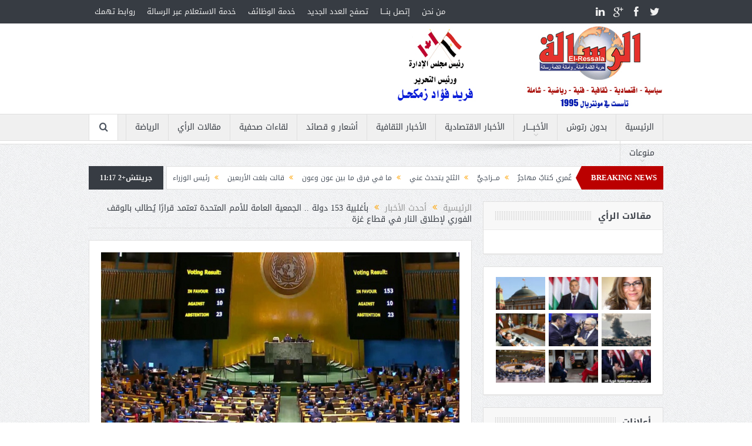

--- FILE ---
content_type: text/html; charset=UTF-8
request_url: https://el-ressala.com/%D8%A8%D8%A3%D8%BA%D9%84%D8%A8%D9%8A%D8%A9-153-%D8%AF%D9%88%D9%84%D8%A9-%D8%A7%D9%84%D8%AC%D9%85%D8%B9%D9%8A%D8%A9-%D8%A7%D9%84%D8%B9%D8%A7%D9%85%D8%A9-%D9%84%D9%84%D8%A3%D9%85%D9%85-%D8%A7%D9%84/
body_size: 15957
content:
<!DOCTYPE html>
<!--[if lt IE 7]>      <html class="no-js lt-ie9 lt-ie8 lt-ie7" dir="rtl" lang="ar"> <![endif]-->
<!--[if IE 7]>         <html class="no-js lt-ie9 lt-ie8" dir="rtl" lang="ar"> <![endif]-->
<!--[if IE 8]>         <html class="no-js lt-ie9" dir="rtl" lang="ar"> <![endif]-->
<!--[if gt IE 8]><!--> <html class="no-js" dir="rtl" lang="ar"> <!--<![endif]-->
    <head>
	<meta charset="UTF-8" />
        <meta http-equiv="X-UA-Compatible" content="IE=edge,chrome=1">
	<title>بأغلبية 153 دولة .. الجمعية العامة للأمم المتحدة تعتمد قرارًا يُطالب بالوقف الفوري لإطلاق النار في قطاع غزة | جريدة الرسالة</title>
	<link rel="profile" href="https://gmpg.org/xfn/11">
	<link rel="pingback" href="https://el-ressala.com/xmlrpc.php">
<meta property="og:image" content="https://el-ressala.com/wp-content/uploads/2023/12/الجمعية-العامة.jpg"/>
<meta property="og:title" content="بأغلبية 153 دولة .. الجمعية العامة للأمم المتحدة تعتمد قرارًا يُطالب بالوقف الفوري لإطلاق النار في قطاع غزة"/>
<meta property="og:type" content="article"/>
<meta property="og:description" content="اعتمدت الجمعية العامة للأمم المتحدة الليلة الماضية قرارًا يطالب بالوقف الفوري لإطلاق النار في قطاع غزة لأسباب إنسانية، وبضمان وصول المساعدات الإنسانية. ووفقا لبيان ورد على الموقع الإلكتروني لمركز أنبا"/>
<meta property="og:url" content="https://el-ressala.com/%d8%a8%d8%a3%d8%ba%d9%84%d8%a8%d9%8a%d8%a9-153-%d8%af%d9%88%d9%84%d8%a9-%d8%a7%d9%84%d8%ac%d9%85%d8%b9%d9%8a%d8%a9-%d8%a7%d9%84%d8%b9%d8%a7%d9%85%d8%a9-%d9%84%d9%84%d8%a3%d9%85%d9%85-%d8%a7%d9%84/"/>
<meta property="og:site_name" content="جريدة الرسالة"/>

<meta name="viewport" content="width=device-width, initial-scale=1, maximum-scale=1">
<link rel="shortcut icon" href="" />
<link rel="apple-touch-icon" href="https://el-ressala.com/wp-content/themes/goodnews5/apple-touch-icon-precomposed.png" />

<link rel="pingback" href="https://el-ressala.com/xmlrpc.php" />
        <!--[if lt IE 9]>
	<script src="https://el-ressala.com/wp-content/themes/goodnews5/framework/helpers/js/html5.js"></script>
	<script src="https://el-ressala.com/wp-content/themes/goodnews5/framework/helpers/js/IE9.js"></script>
	<![endif]-->
	
<!-- All in One SEO Pack 3.1.1 by Michael Torbert of Semper Fi Web Designob_start_detected [-1,-1] -->
<meta name="description"  content="اعتمدت الجمعية العامة للأمم المتحدة الليلة الماضية قرارًا يطالب بالوقف الفوري لإطلاق النار في قطاع غزة لأسباب إنسانية، وبضمان وصول المساعدات الإنسانية. ووفقا" />

<meta name="keywords"  content="أحدث الأخبار,عربي و دولي" />

<link rel="canonical" href="https://el-ressala.com/بأغلبية-153-دولة-الجمعية-العامة-للأمم-ال/" />
<!-- All in One SEO Pack -->
<link rel='dns-prefetch' href='//s.w.org' />
<link rel="alternate" type="application/rss+xml" title="جريدة الرسالة &laquo; الخلاصة" href="https://el-ressala.com/feed/" />
<link rel="alternate" type="application/rss+xml" title="جريدة الرسالة &laquo; خلاصة التعليقات" href="https://el-ressala.com/comments/feed/" />
<link rel="alternate" type="application/rss+xml" title="جريدة الرسالة &laquo; بأغلبية 153 دولة .. الجمعية العامة للأمم المتحدة تعتمد قرارًا يُطالب بالوقف الفوري لإطلاق النار في قطاع غزة خلاصة التعليقات" href="https://el-ressala.com/%d8%a8%d8%a3%d8%ba%d9%84%d8%a8%d9%8a%d8%a9-153-%d8%af%d9%88%d9%84%d8%a9-%d8%a7%d9%84%d8%ac%d9%85%d8%b9%d9%8a%d8%a9-%d8%a7%d9%84%d8%b9%d8%a7%d9%85%d8%a9-%d9%84%d9%84%d8%a3%d9%85%d9%85-%d8%a7%d9%84/feed/" />
<!-- This site uses the Google Analytics by MonsterInsights plugin v7.7.1 - Using Analytics tracking - https://www.monsterinsights.com/ -->
<script type="text/javascript" data-cfasync="false">
	var mi_version         = '7.7.1';
	var mi_track_user      = true;
	var mi_no_track_reason = '';
	
	var disableStr = 'ga-disable-UA-55884458-1';

	/* Function to detect opted out users */
	function __gaTrackerIsOptedOut() {
		return document.cookie.indexOf(disableStr + '=true') > -1;
	}

	/* Disable tracking if the opt-out cookie exists. */
	if ( __gaTrackerIsOptedOut() ) {
		window[disableStr] = true;
	}

	/* Opt-out function */
	function __gaTrackerOptout() {
	  document.cookie = disableStr + '=true; expires=Thu, 31 Dec 2099 23:59:59 UTC; path=/';
	  window[disableStr] = true;
	}
	
	if ( mi_track_user ) {
		(function(i,s,o,g,r,a,m){i['GoogleAnalyticsObject']=r;i[r]=i[r]||function(){
			(i[r].q=i[r].q||[]).push(arguments)},i[r].l=1*new Date();a=s.createElement(o),
			m=s.getElementsByTagName(o)[0];a.async=1;a.src=g;m.parentNode.insertBefore(a,m)
		})(window,document,'script','//www.google-analytics.com/analytics.js','__gaTracker');

		__gaTracker('create', 'UA-55884458-1', 'auto');
		__gaTracker('set', 'forceSSL', true);
		__gaTracker('set', 'anonymizeIp', true);
		__gaTracker('send','pageview');
	} else {
		console.log( "" );
		(function() {
			/* https://developers.google.com/analytics/devguides/collection/analyticsjs/ */
			var noopfn = function() {
				return null;
			};
			var noopnullfn = function() {
				return null;
			};
			var Tracker = function() {
				return null;
			};
			var p = Tracker.prototype;
			p.get = noopfn;
			p.set = noopfn;
			p.send = noopfn;
			var __gaTracker = function() {
				var len = arguments.length;
				if ( len === 0 ) {
					return;
				}
				var f = arguments[len-1];
				if ( typeof f !== 'object' || f === null || typeof f.hitCallback !== 'function' ) {
					console.log( 'Not running function __gaTracker(' + arguments[0] + " ....) because you are not being tracked. " + mi_no_track_reason );
					return;
				}
				try {
					f.hitCallback();
				} catch (ex) {

				}
			};
			__gaTracker.create = function() {
				return new Tracker();
			};
			__gaTracker.getByName = noopnullfn;
			__gaTracker.getAll = function() {
				return [];
			};
			__gaTracker.remove = noopfn;
			window['__gaTracker'] = __gaTracker;
					})();
		}
</script>
<!-- / Google Analytics by MonsterInsights -->
		<script type="text/javascript">
			window._wpemojiSettings = {"baseUrl":"https:\/\/s.w.org\/images\/core\/emoji\/11\/72x72\/","ext":".png","svgUrl":"https:\/\/s.w.org\/images\/core\/emoji\/11\/svg\/","svgExt":".svg","source":{"concatemoji":"https:\/\/el-ressala.com\/wp-includes\/js\/wp-emoji-release.min.js?ver=5.0.2"}};
			!function(a,b,c){function d(a,b){var c=String.fromCharCode;l.clearRect(0,0,k.width,k.height),l.fillText(c.apply(this,a),0,0);var d=k.toDataURL();l.clearRect(0,0,k.width,k.height),l.fillText(c.apply(this,b),0,0);var e=k.toDataURL();return d===e}function e(a){var b;if(!l||!l.fillText)return!1;switch(l.textBaseline="top",l.font="600 32px Arial",a){case"flag":return!(b=d([55356,56826,55356,56819],[55356,56826,8203,55356,56819]))&&(b=d([55356,57332,56128,56423,56128,56418,56128,56421,56128,56430,56128,56423,56128,56447],[55356,57332,8203,56128,56423,8203,56128,56418,8203,56128,56421,8203,56128,56430,8203,56128,56423,8203,56128,56447]),!b);case"emoji":return b=d([55358,56760,9792,65039],[55358,56760,8203,9792,65039]),!b}return!1}function f(a){var c=b.createElement("script");c.src=a,c.defer=c.type="text/javascript",b.getElementsByTagName("head")[0].appendChild(c)}var g,h,i,j,k=b.createElement("canvas"),l=k.getContext&&k.getContext("2d");for(j=Array("flag","emoji"),c.supports={everything:!0,everythingExceptFlag:!0},i=0;i<j.length;i++)c.supports[j[i]]=e(j[i]),c.supports.everything=c.supports.everything&&c.supports[j[i]],"flag"!==j[i]&&(c.supports.everythingExceptFlag=c.supports.everythingExceptFlag&&c.supports[j[i]]);c.supports.everythingExceptFlag=c.supports.everythingExceptFlag&&!c.supports.flag,c.DOMReady=!1,c.readyCallback=function(){c.DOMReady=!0},c.supports.everything||(h=function(){c.readyCallback()},b.addEventListener?(b.addEventListener("DOMContentLoaded",h,!1),a.addEventListener("load",h,!1)):(a.attachEvent("onload",h),b.attachEvent("onreadystatechange",function(){"complete"===b.readyState&&c.readyCallback()})),g=c.source||{},g.concatemoji?f(g.concatemoji):g.wpemoji&&g.twemoji&&(f(g.twemoji),f(g.wpemoji)))}(window,document,window._wpemojiSettings);
		</script>
		<style type="text/css">
img.wp-smiley,
img.emoji {
	display: inline !important;
	border: none !important;
	box-shadow: none !important;
	height: 1em !important;
	width: 1em !important;
	margin: 0 .07em !important;
	vertical-align: -0.1em !important;
	background: none !important;
	padding: 0 !important;
}
</style>
<link rel='stylesheet' id='wp-block-library-rtl-css'  href='https://el-ressala.com/wp-includes/css/dist/block-library/style-rtl.min.css?ver=5.0.2' type='text/css' media='all' />
<link rel='stylesheet' id='contact-form-7-css'  href='https://el-ressala.com/wp-content/plugins/contact-form-7/includes/css/styles.css?ver=5.1.3' type='text/css' media='all' />
<link rel='stylesheet' id='contact-form-7-rtl-css'  href='https://el-ressala.com/wp-content/plugins/contact-form-7/includes/css/styles-rtl.css?ver=5.1.3' type='text/css' media='all' />
<link rel='stylesheet' id='wpsp_css-css'  href='https://el-ressala.com/wp-content/plugins/wp-scroll-posts/css/styles.css?ver=5.0.2' type='text/css' media='all' />
<link rel='stylesheet' id='plugins-css'  href='https://el-ressala.com/wp-content/themes/goodnews5/css/plugins.css?ver=5.0.2' type='text/css' media='all' />
<link rel='stylesheet' id='main-css'  href='https://el-ressala.com/wp-content/themes/goodnews5/css/main.css?ver=5.0.2' type='text/css' media='all' />
<link rel='stylesheet' id='responsive-css'  href='https://el-ressala.com/wp-content/themes/goodnews5/css/media.css?ver=5.0.2' type='text/css' media='all' />
<link rel='stylesheet' id='style-css'  href='https://el-ressala.com/wp-content/themes/goodnews5/style.css?ver=5.0.2' type='text/css' media='all' />
<script>if (document.location.protocol != "https:") {document.location = document.URL.replace(/^http:/i, "https:");}</script><script type='text/javascript'>
/* <![CDATA[ */
var monsterinsights_frontend = {"js_events_tracking":"true","download_extensions":"doc,exe,js,pdf,ppt,tgz,zip,xls","inbound_paths":"[]","home_url":"https:\/\/el-ressala.com","hash_tracking":"false"};
/* ]]> */
</script>
<script type='text/javascript' src='https://el-ressala.com/wp-content/plugins/google-analytics-for-wordpress/assets/js/frontend.min.js?ver=7.7.1'></script>
<script type='text/javascript' src='https://el-ressala.com/wp-includes/js/jquery/jquery.js?ver=1.12.4'></script>
<script type='text/javascript' src='https://el-ressala.com/wp-includes/js/jquery/jquery-migrate.min.js?ver=1.4.1'></script>
<script type='text/javascript' src='https://el-ressala.com/wp-content/plugins/wp-scroll-posts/js/jquery.vticker.js?ver=5.0.2'></script>
<link rel='https://api.w.org/' href='https://el-ressala.com/wp-json/' />
<link rel="EditURI" type="application/rsd+xml" title="RSD" href="https://el-ressala.com/xmlrpc.php?rsd" />
<link rel="wlwmanifest" type="application/wlwmanifest+xml" href="https://el-ressala.com/wp-includes/wlwmanifest.xml" /> 
<link rel='prev' title='ارتفاع الحصيلة إلى 113 .. إسرائيل تعلن مقتل 8 جنود جدد بينهم قائد كتيبة فى لواء جولاني' href='https://el-ressala.com/%d8%a7%d8%b1%d8%aa%d9%81%d8%a7%d8%b9-%d8%a7%d9%84%d8%ad%d8%b5%d9%8a%d9%84%d8%a9-%d8%a5%d9%84%d9%89-113-%d8%a5%d8%b3%d8%b1%d8%a7%d8%a6%d9%8a%d9%84-%d8%aa%d8%b9%d9%84%d9%86-%d9%85%d9%82%d8%aa%d9%84-8/' />
<link rel='next' title='ضمن أفلام رأس السنة.. تعرف على موعد طرح &#8220;الإسكندراني&#8221; بالسينما' href='https://el-ressala.com/%d8%b6%d9%85%d9%86-%d8%a3%d9%81%d9%84%d8%a7%d9%85-%d8%b1%d8%a3%d8%b3-%d8%a7%d9%84%d8%b3%d9%86%d8%a9-%d8%aa%d8%b9%d8%b1%d9%81-%d8%b9%d9%84%d9%89-%d9%85%d9%88%d8%b9%d8%af-%d8%b7%d8%b1%d8%ad-%d8%a7/' />
<link rel="stylesheet" href="https://el-ressala.com/wp-content/themes/goodnews5/rtl.css" type="text/css" media="screen" /><meta name="generator" content="WordPress 5.0.2" />
<link rel='shortlink' href='https://el-ressala.com/?p=93781' />
<link rel="alternate" type="application/json+oembed" href="https://el-ressala.com/wp-json/oembed/1.0/embed?url=https%3A%2F%2Fel-ressala.com%2F%25d8%25a8%25d8%25a3%25d8%25ba%25d9%2584%25d8%25a8%25d9%258a%25d8%25a9-153-%25d8%25af%25d9%2588%25d9%2584%25d8%25a9-%25d8%25a7%25d9%2584%25d8%25ac%25d9%2585%25d8%25b9%25d9%258a%25d8%25a9-%25d8%25a7%25d9%2584%25d8%25b9%25d8%25a7%25d9%2585%25d8%25a9-%25d9%2584%25d9%2584%25d8%25a3%25d9%2585%25d9%2585-%25d8%25a7%25d9%2584%2F" />
<link rel="alternate" type="text/xml+oembed" href="https://el-ressala.com/wp-json/oembed/1.0/embed?url=https%3A%2F%2Fel-ressala.com%2F%25d8%25a8%25d8%25a3%25d8%25ba%25d9%2584%25d8%25a8%25d9%258a%25d8%25a9-153-%25d8%25af%25d9%2588%25d9%2584%25d8%25a9-%25d8%25a7%25d9%2584%25d8%25ac%25d9%2585%25d8%25b9%25d9%258a%25d8%25a9-%25d8%25a7%25d9%2584%25d8%25b9%25d8%25a7%25d9%2585%25d8%25a9-%25d9%2584%25d9%2584%25d8%25a3%25d9%2585%25d9%2585-%25d8%25a7%25d9%2584%2F&#038;format=xml" />
<script async src="//static.zotabox.com/8/e/8e2b59924e373800a4bb19ffaa6c7d0f/widgets.js"></script><!-- <meta name="NextGEN" version="3.2.8" /> -->

<!-- BEGIN ExactMetrics v5.3.8 Universal Analytics - https://exactmetrics.com/ -->
<script>
(function(i,s,o,g,r,a,m){i['GoogleAnalyticsObject']=r;i[r]=i[r]||function(){
	(i[r].q=i[r].q||[]).push(arguments)},i[r].l=1*new Date();a=s.createElement(o),
	m=s.getElementsByTagName(o)[0];a.async=1;a.src=g;m.parentNode.insertBefore(a,m)
})(window,document,'script','https://www.google-analytics.com/analytics.js','ga');
  ga('create', 'UA-55884458-1', 'auto');
  ga('send', 'pageview');
</script>
<!-- END ExactMetrics Universal Analytics -->
<style type="text/css" title="dynamic-css" class="options-output">body{color:#8e8e8e;}</style><style type="text/css">
    
.header > .inner, .header .logo {
line-height: 154px;
height: 154px;
}
                                            </style>
    <link rel='stylesheet' id='post-scroll-style-css'  href='https://el-ressala.com/wp-content/plugins/post-scroll-widget/assets/css/post-scroll-style.css?ver=5.0.2' type='text/css' media='all' />
</head>
    <body data-rsssl=1 class="rtl post-template-default single single-post postid-93781 single-format-standard right-sidebar singular fade-imgs-in-appear navigation_highlight_ancestor time_in_twelve_format">
    		            <!--[if lt IE 7]>
            <p class="browsehappy">أنت تستخدم <strong>قديم</strong> متصفح. من فضلك <a href="http://browsehappy.com/">قم بتحديث المتصفحr</a>لتحسين التجربة</p>
        <![endif]-->
        <div class="boxed-wrap clearfix">
	    <div id="header-wrapper">
                         <div class="topbar">
  <div class="inner">
        <div class="top-left-content">
                 			     <ul id="menu-%d8%b1%d8%a6%d9%8a%d8%b3%d9%8a%d8%a9-%d8%a8%d8%a7%d9%84%d8%a3%d8%b9%d9%84%d9%89" class="top-nav mom_visibility_desktop"><li id="menu-item-12160" class="menu-item menu-item-type-post_type menu-item-object-page menu-item-12160"><a href="https://el-ressala.com/%d9%85%d9%86-%d9%86%d8%ad%d9%86/">من نحن</a></li>
<li id="menu-item-14328" class="menu-item menu-item-type-post_type menu-item-object-page menu-item-14328"><a href="https://el-ressala.com/contact-us/">إتصل بنـــا</a></li>
<li id="menu-item-11840" class="menu-item menu-item-type-taxonomy menu-item-object-category menu-item-11840"><a href="https://el-ressala.com/category/%d8%aa%d8%b5%d9%81%d8%ad-%d8%a7%d9%84%d8%b9%d8%af%d8%af-%d8%a7%d9%84%d8%ac%d8%af%d9%8a%d8%af/">تصفح العدد الجديد</a></li>
<li id="menu-item-11842" class="menu-item menu-item-type-taxonomy menu-item-object-category menu-item-11842"><a href="https://el-ressala.com/category/%d9%85%d9%86%d9%88%d8%b9%d8%a7%d8%aa/%d8%ae%d8%af%d9%85%d8%a9-%d8%a7%d9%84%d9%88%d8%b8%d8%a7%d8%a6%d9%81/">خدمة الوظائف</a></li>
<li id="menu-item-12159" class="menu-item menu-item-type-post_type menu-item-object-page menu-item-12159"><a href="https://el-ressala.com/%d8%ae%d8%af%d9%85%d8%a9-%d8%a7%d9%84%d8%a7%d8%b3%d8%aa%d8%b9%d9%84%d8%a7%d9%85-%d8%b9%d8%a8%d8%b1-%d8%a7%d9%84%d8%b1%d8%b3%d8%a7%d9%84%d8%a9/">خدمة الاستعلام  عبر الرسالة</a></li>
<li id="menu-item-11866" class="menu-item menu-item-type-post_type menu-item-object-page menu-item-11866"><a href="https://el-ressala.com/%d8%b1%d9%88%d8%a7%d8%a8%d8%b7-%d8%aa%d9%87%d9%85%d9%83/">روابط تهمك</a></li>
</ul>			     <div class="mom_visibility_device device-top-menu-wrap">
			      <div class="top-menu-holder"><i class="fa-icon-reorder mh-icon"></i></div>
			      <ul id="menu-%d8%b1%d8%a6%d9%8a%d8%b3%d9%8a%d8%a9-%d8%a8%d8%a7%d9%84%d8%a3%d8%b9%d9%84%d9%89-1" class="device-top-nav"><li class="menu-item menu-item-type-post_type menu-item-object-page menu-item-12160"><a href="https://el-ressala.com/%d9%85%d9%86-%d9%86%d8%ad%d9%86/">من نحن</a></li>
<li class="menu-item menu-item-type-post_type menu-item-object-page menu-item-14328"><a href="https://el-ressala.com/contact-us/">إتصل بنـــا</a></li>
<li class="menu-item menu-item-type-taxonomy menu-item-object-category menu-item-11840"><a href="https://el-ressala.com/category/%d8%aa%d8%b5%d9%81%d8%ad-%d8%a7%d9%84%d8%b9%d8%af%d8%af-%d8%a7%d9%84%d8%ac%d8%af%d9%8a%d8%af/">تصفح العدد الجديد</a></li>
<li class="menu-item menu-item-type-taxonomy menu-item-object-category menu-item-11842"><a href="https://el-ressala.com/category/%d9%85%d9%86%d9%88%d8%b9%d8%a7%d8%aa/%d8%ae%d8%af%d9%85%d8%a9-%d8%a7%d9%84%d9%88%d8%b8%d8%a7%d8%a6%d9%81/">خدمة الوظائف</a></li>
<li class="menu-item menu-item-type-post_type menu-item-object-page menu-item-12159"><a href="https://el-ressala.com/%d8%ae%d8%af%d9%85%d8%a9-%d8%a7%d9%84%d8%a7%d8%b3%d8%aa%d8%b9%d9%84%d8%a7%d9%85-%d8%b9%d8%a8%d8%b1-%d8%a7%d9%84%d8%b1%d8%b3%d8%a7%d9%84%d8%a9/">خدمة الاستعلام  عبر الرسالة</a></li>
<li class="menu-item menu-item-type-post_type menu-item-object-page menu-item-11866"><a href="https://el-ressala.com/%d8%b1%d9%88%d8%a7%d8%a8%d8%b7-%d8%aa%d9%87%d9%85%d9%83/">روابط تهمك</a></li>
</ul>			     </div>

                        </div> <!--tb left-->
        <div class="top-right-content">
            		    <ul class="mom-social-icons">
                    <li class="twitter"><a target="_blank" class="vector_icon" href="#"><i class="fa-icon-twitter"></i></a></li>
        
                <li class="facebook"><a target="_blank" class="vector_icon" href="#"><i class="fa-icon-facebook "></i></a></li>        
        
                   <li class="gplus"><a target="_blank" class="vector_icon" href="#" ><i class="fa-icon-google-plus"></i></a></li>     
        
                        <li class="linkedin"><a target="_blank" class="vector_icon" href="#"><i class="fa-icon-linkedin"></i></a></li>
        
                

        

        
        
                	
	    </ul>
                    </div> <!--tb right-->
</div>
 </div> <!--topbar-->
             <header class="header">
                <div class="inner">
                    <div class="logo">
                    <a href="https://el-ressala.com">
		                                                    <img src="https://el-ressala.com/wp-content/uploads/2015/05/بنر-رئيسي-للموقع1.jpg" alt="جريدة الرسالة" width="462" height="146" />
                                                                                               <img class="mom_retina_logo" src="https://el-ressala.com/wp-content/uploads/2015/05/بنر-رئيسي-للموقع1.jpg" alt="جريدة الرسالة" />
                                                		                    </a>
                    </div>
                                        <div class="header-right">
                                  		<div class="mom-e3lanat-wrap ">
	<div class="mom-e3lanat " style="">
		<div class="mom-e3lanat-inner">
		
		</div>
	</div>	<!--Mom ads-->
	</div>
                    </div> <!--header right-->
                    		    
                <div class="clear"></div>
                </div>
            </header>
	    	    </div> <!--header wrap-->
                                    <nav id="navigation" itemtype="http://schema.org/SiteNavigationElement" itemscope="itemscope" role="navigation" class="dd-effect-slide ">
                <div class="navigation-inner">
                <div class="inner">

                                            <ul id="menu-%d8%a8%d8%af%d9%88%d9%86-%d8%b1%d8%aa%d9%88%d8%b4" class="main-menu mom_visibility_desktop"><li id="menu-item-11809" class="menu-item menu-item-type-post_type menu-item-object-page mom_default_menu_item menu-item-depth-0"><a href="https://el-ressala.com/%d8%a7%d9%84%d8%b1%d8%a6%d9%8a%d8%b3%d9%8a%d8%a9/">الرئيسية</a></li>
<li id="menu-item-12333" class="menu-item menu-item-type-taxonomy menu-item-object-category mom_default_menu_item menu-item-depth-0"><a href="https://el-ressala.com/category/%d8%a8%d8%af%d9%88%d9%86-%d8%b1%d8%aa%d9%88%d8%b4/">بدون رتوش</a></li>
<li id="menu-item-11815" class="menu-item menu-item-type-taxonomy menu-item-object-category current-post-ancestor menu-item-has-children menu-parent-item mom_default_menu_item menu-item-depth-0"><a href="https://el-ressala.com/category/%d8%a7%d9%84%d8%a3%d8%ae%d8%a8%d9%80%d9%80%d9%80%d9%80%d8%a7%d8%b1/">الأخبــــار</a>
<ul class="sub-menu ">
	<li id="menu-item-11820" class="menu-item menu-item-type-taxonomy menu-item-object-category current-post-ancestor current-menu-parent current-post-parent mom_default_menu_item active menu-item-depth-1"><a href="https://el-ressala.com/category/%d8%a7%d9%84%d8%a3%d8%ae%d8%a8%d9%80%d9%80%d9%80%d9%80%d8%a7%d8%b1/%d8%b9%d8%b1%d8%a8%d9%8a-%d9%88-%d8%af%d9%88%d9%84%d9%8a/">عربي و دولي</a></li>
	<li id="menu-item-13681" class="menu-item menu-item-type-taxonomy menu-item-object-category mom_default_menu_item menu-item-depth-1"><a href="https://el-ressala.com/category/%d9%85%d8%b5%d8%b1-%d8%aa%d8%ad%d8%a7%d8%b1%d8%a8-%d8%a7%d9%84%d8%a7%d8%b1%d9%87%d8%a7%d8%a8/">مصر تحارب الارهاب</a></li>
	<li id="menu-item-11821" class="menu-item menu-item-type-taxonomy menu-item-object-category mom_default_menu_item menu-item-depth-1"><a href="https://el-ressala.com/category/%d8%a7%d9%84%d8%a3%d8%ae%d8%a8%d9%80%d9%80%d9%80%d9%80%d8%a7%d8%b1/%d8%b9%d8%b1%d8%a8%d9%8a-%d9%88-%d8%af%d9%88%d9%84%d9%8a/%d8%a8%d9%88%d8%a7%d8%a8%d8%a9-%d8%b3%d9%88%d8%b1%d9%8a%d8%a7-%d8%a7%d9%84%d8%a5%d8%ae%d8%a8%d8%a7%d8%b1%d9%8a%d8%a9/">بوابة سوريا الإخبارية</a></li>
	<li id="menu-item-12334" class="menu-item menu-item-type-taxonomy menu-item-object-category menu-item-has-children menu-parent-item mom_default_menu_item menu-item-depth-1"><a href="https://el-ressala.com/category/%d8%a7%d9%84%d8%a3%d8%ae%d8%a8%d9%80%d9%80%d9%80%d9%80%d8%a7%d8%b1/%d8%a3%d8%ae%d8%a8%d8%a7%d8%b1-%d9%83%d9%86%d8%af%d8%a7-%d8%a8%d8%a7%d9%84%d8%b9%d8%b1%d8%a8%d9%8a/">أخبار كندا بالعربي</a>
	<ul class="sub-menu ">
		<li id="menu-item-11818" class="menu-item menu-item-type-taxonomy menu-item-object-category mom_default_menu_item menu-item-depth-2"><a href="https://el-ressala.com/category/%d8%a7%d9%84%d8%a3%d8%ae%d8%a8%d9%80%d9%80%d9%80%d9%80%d8%a7%d8%b1/%d8%a3%d8%ae%d8%a8%d8%a7%d8%b1-%d9%83%d9%86%d8%af%d8%a7-%d8%a8%d8%a7%d9%84%d8%b9%d8%b1%d8%a8%d9%8a/%d8%a8%d9%88%d8%a7%d8%a8%d8%a9-%d9%83%d9%86%d8%af%d8%a7-%d8%a7%d9%84%d8%a5%d8%ae%d8%a8%d8%a7%d8%b1%d9%8a%d8%a9/">بوابة كندا الإخبارية</a></li>
		<li id="menu-item-11816" class="menu-item menu-item-type-taxonomy menu-item-object-category mom_default_menu_item menu-item-depth-2"><a href="https://el-ressala.com/category/%d8%a7%d9%84%d8%a3%d8%ae%d8%a8%d9%80%d9%80%d9%80%d9%80%d8%a7%d8%b1/nouvelles-au-canada/">Nouvelles au Canada</a></li>
	</ul>
<i class='responsive-caret'></i>
</li>
</ul>
<i class='responsive-caret'></i>
</li>
<li id="menu-item-11848" class="menu-item menu-item-type-taxonomy menu-item-object-category mom_default_menu_item menu-item-depth-0"><a title="الأخبار الاقتصادية " href="https://el-ressala.com/category/%d8%a7%d9%84%d8%a3%d8%ae%d8%a8%d8%a7%d8%b1-%d8%a7%d9%84%d8%a7%d9%82%d8%aa%d8%b5%d8%a7%d8%af%d9%8a%d8%a9/">الأخبار الاقتصادية</a></li>
<li id="menu-item-11850" class="menu-item menu-item-type-taxonomy menu-item-object-category mom_default_menu_item menu-item-depth-0"><a title="أخبار ثقافية" href="https://el-ressala.com/category/%d8%a7%d9%84%d8%a3%d8%ae%d8%a8%d8%a7%d8%b1-%d8%a7%d9%84%d8%ab%d9%82%d8%a7%d9%81%d9%8a%d8%a9/">الأخبار الثقافية</a></li>
<li id="menu-item-19638" class="menu-item menu-item-type-taxonomy menu-item-object-category mom_default_menu_item menu-item-depth-0"><a href="https://el-ressala.com/category/%d8%a3%d8%b4%d8%b9%d8%a7%d8%b1-%d9%88-%d9%82%d8%b5%d8%a7%d8%a6%d8%af/">أشعار و قصائد</a></li>
<li id="menu-item-11864" class="menu-item menu-item-type-taxonomy menu-item-object-category mom_default_menu_item menu-item-depth-0"><a href="https://el-ressala.com/category/%d9%84%d9%82%d8%a7%d8%a1%d8%a7%d8%aa-%d8%b5%d8%ad%d9%81%d9%8a%d8%a9/">لقاءات صحفية</a></li>
<li id="menu-item-11832" class="menu-item menu-item-type-taxonomy menu-item-object-category mom_default_menu_item menu-item-depth-0"><a href="https://el-ressala.com/category/%d9%85%d9%82%d8%a7%d9%84%d8%a7%d8%aa-%d8%a7%d9%84%d8%b1%d8%a3%d9%8a/">مقالات الرأي</a></li>
<li id="menu-item-11825" class="menu-item menu-item-type-taxonomy menu-item-object-category mom_default_menu_item menu-item-depth-0"><a href="https://el-ressala.com/category/%d8%a7%d9%84%d8%b1%d9%8a%d8%a7%d8%b6%d8%a9/">الرياضة</a></li>
<li id="menu-item-11835" class="menu-item menu-item-type-taxonomy menu-item-object-category menu-item-has-children menu-parent-item mom_default_menu_item menu-item-depth-0"><a href="https://el-ressala.com/category/%d9%85%d9%86%d9%88%d8%b9%d8%a7%d8%aa/">منوعات</a>
<ul class="sub-menu ">
	<li id="menu-item-11830" class="menu-item menu-item-type-taxonomy menu-item-object-category mom_default_menu_item active menu-item-depth-1"><a href="https://el-ressala.com/category/%d8%b9%d8%a7%d9%84%d9%80%d9%80%d9%80%d9%80%d9%85-%d8%a7%d9%84%d9%81%d9%86/">عالــــم الفن</a></li>
	<li id="menu-item-11836" class="menu-item menu-item-type-taxonomy menu-item-object-category mom_default_menu_item menu-item-depth-1"><a href="https://el-ressala.com/category/%d9%85%d9%86%d9%88%d8%b9%d8%a7%d8%aa/%d8%a3%d8%ad%d8%af%d8%ab-%d8%a7%d9%84%d9%81%d9%8a%d8%af%d9%8a%d9%88%d9%87%d8%a7%d8%aa/">أحدث الفيديوهات</a></li>
	<li id="menu-item-11837" class="menu-item menu-item-type-taxonomy menu-item-object-category mom_default_menu_item menu-item-depth-1"><a href="https://el-ressala.com/category/%d9%85%d9%86%d9%88%d8%b9%d8%a7%d8%aa/%d8%ae%d8%af%d9%85%d8%a9-%d8%a7%d9%84%d9%88%d8%b8%d8%a7%d8%a6%d9%81/">خدمة الوظائف</a></li>
</ul>
<i class='responsive-caret'></i>
</li>
</ul>                                                                <div class="device-menu-wrap mom_visibility_device">
                        <div id="menu-holder" class="device-menu-holder">
                            <i class="fa-icon-align-justify mh-icon"></i> <span class="the_menu_holder_area"><i class="dmh-icon"></i>قائمة</span><i class="mh-caret"></i>
                        </div>
                        <ul id="menu-%d8%a8%d8%af%d9%88%d9%86-%d8%b1%d8%aa%d9%88%d8%b4-1" class="device-menu mom_visibility_device"><li id="menu-item-11809" class="menu-item menu-item-type-post_type menu-item-object-page mom_default_menu_item menu-item-depth-0"><a href="https://el-ressala.com/%d8%a7%d9%84%d8%b1%d8%a6%d9%8a%d8%b3%d9%8a%d8%a9/">الرئيسية</a></li>
<li id="menu-item-12333" class="menu-item menu-item-type-taxonomy menu-item-object-category mom_default_menu_item menu-item-depth-0"><a href="https://el-ressala.com/category/%d8%a8%d8%af%d9%88%d9%86-%d8%b1%d8%aa%d9%88%d8%b4/">بدون رتوش</a></li>
<li id="menu-item-11815" class="menu-item menu-item-type-taxonomy menu-item-object-category current-post-ancestor menu-item-has-children menu-parent-item mom_default_menu_item menu-item-depth-0"><a href="https://el-ressala.com/category/%d8%a7%d9%84%d8%a3%d8%ae%d8%a8%d9%80%d9%80%d9%80%d9%80%d8%a7%d8%b1/">الأخبــــار</a>
<ul class="sub-menu ">
	<li id="menu-item-11820" class="menu-item menu-item-type-taxonomy menu-item-object-category current-post-ancestor current-menu-parent current-post-parent mom_default_menu_item active menu-item-depth-1"><a href="https://el-ressala.com/category/%d8%a7%d9%84%d8%a3%d8%ae%d8%a8%d9%80%d9%80%d9%80%d9%80%d8%a7%d8%b1/%d8%b9%d8%b1%d8%a8%d9%8a-%d9%88-%d8%af%d9%88%d9%84%d9%8a/">عربي و دولي</a></li>
	<li id="menu-item-13681" class="menu-item menu-item-type-taxonomy menu-item-object-category mom_default_menu_item menu-item-depth-1"><a href="https://el-ressala.com/category/%d9%85%d8%b5%d8%b1-%d8%aa%d8%ad%d8%a7%d8%b1%d8%a8-%d8%a7%d9%84%d8%a7%d8%b1%d9%87%d8%a7%d8%a8/">مصر تحارب الارهاب</a></li>
	<li id="menu-item-11821" class="menu-item menu-item-type-taxonomy menu-item-object-category mom_default_menu_item menu-item-depth-1"><a href="https://el-ressala.com/category/%d8%a7%d9%84%d8%a3%d8%ae%d8%a8%d9%80%d9%80%d9%80%d9%80%d8%a7%d8%b1/%d8%b9%d8%b1%d8%a8%d9%8a-%d9%88-%d8%af%d9%88%d9%84%d9%8a/%d8%a8%d9%88%d8%a7%d8%a8%d8%a9-%d8%b3%d9%88%d8%b1%d9%8a%d8%a7-%d8%a7%d9%84%d8%a5%d8%ae%d8%a8%d8%a7%d8%b1%d9%8a%d8%a9/">بوابة سوريا الإخبارية</a></li>
	<li id="menu-item-12334" class="menu-item menu-item-type-taxonomy menu-item-object-category menu-item-has-children menu-parent-item mom_default_menu_item menu-item-depth-1"><a href="https://el-ressala.com/category/%d8%a7%d9%84%d8%a3%d8%ae%d8%a8%d9%80%d9%80%d9%80%d9%80%d8%a7%d8%b1/%d8%a3%d8%ae%d8%a8%d8%a7%d8%b1-%d9%83%d9%86%d8%af%d8%a7-%d8%a8%d8%a7%d9%84%d8%b9%d8%b1%d8%a8%d9%8a/">أخبار كندا بالعربي</a>
	<ul class="sub-menu ">
		<li id="menu-item-11818" class="menu-item menu-item-type-taxonomy menu-item-object-category mom_default_menu_item menu-item-depth-2"><a href="https://el-ressala.com/category/%d8%a7%d9%84%d8%a3%d8%ae%d8%a8%d9%80%d9%80%d9%80%d9%80%d8%a7%d8%b1/%d8%a3%d8%ae%d8%a8%d8%a7%d8%b1-%d9%83%d9%86%d8%af%d8%a7-%d8%a8%d8%a7%d9%84%d8%b9%d8%b1%d8%a8%d9%8a/%d8%a8%d9%88%d8%a7%d8%a8%d8%a9-%d9%83%d9%86%d8%af%d8%a7-%d8%a7%d9%84%d8%a5%d8%ae%d8%a8%d8%a7%d8%b1%d9%8a%d8%a9/">بوابة كندا الإخبارية</a></li>
		<li id="menu-item-11816" class="menu-item menu-item-type-taxonomy menu-item-object-category mom_default_menu_item menu-item-depth-2"><a href="https://el-ressala.com/category/%d8%a7%d9%84%d8%a3%d8%ae%d8%a8%d9%80%d9%80%d9%80%d9%80%d8%a7%d8%b1/nouvelles-au-canada/">Nouvelles au Canada</a></li>
	</ul>
<i class='responsive-caret'></i>
</li>
</ul>
<i class='responsive-caret'></i>
</li>
<li id="menu-item-11848" class="menu-item menu-item-type-taxonomy menu-item-object-category mom_default_menu_item menu-item-depth-0"><a title="الأخبار الاقتصادية " href="https://el-ressala.com/category/%d8%a7%d9%84%d8%a3%d8%ae%d8%a8%d8%a7%d8%b1-%d8%a7%d9%84%d8%a7%d9%82%d8%aa%d8%b5%d8%a7%d8%af%d9%8a%d8%a9/">الأخبار الاقتصادية</a></li>
<li id="menu-item-11850" class="menu-item menu-item-type-taxonomy menu-item-object-category mom_default_menu_item menu-item-depth-0"><a title="أخبار ثقافية" href="https://el-ressala.com/category/%d8%a7%d9%84%d8%a3%d8%ae%d8%a8%d8%a7%d8%b1-%d8%a7%d9%84%d8%ab%d9%82%d8%a7%d9%81%d9%8a%d8%a9/">الأخبار الثقافية</a></li>
<li id="menu-item-19638" class="menu-item menu-item-type-taxonomy menu-item-object-category mom_default_menu_item menu-item-depth-0"><a href="https://el-ressala.com/category/%d8%a3%d8%b4%d8%b9%d8%a7%d8%b1-%d9%88-%d9%82%d8%b5%d8%a7%d8%a6%d8%af/">أشعار و قصائد</a></li>
<li id="menu-item-11864" class="menu-item menu-item-type-taxonomy menu-item-object-category mom_default_menu_item menu-item-depth-0"><a href="https://el-ressala.com/category/%d9%84%d9%82%d8%a7%d8%a1%d8%a7%d8%aa-%d8%b5%d8%ad%d9%81%d9%8a%d8%a9/">لقاءات صحفية</a></li>
<li id="menu-item-11832" class="menu-item menu-item-type-taxonomy menu-item-object-category mom_default_menu_item menu-item-depth-0"><a href="https://el-ressala.com/category/%d9%85%d9%82%d8%a7%d9%84%d8%a7%d8%aa-%d8%a7%d9%84%d8%b1%d8%a3%d9%8a/">مقالات الرأي</a></li>
<li id="menu-item-11825" class="menu-item menu-item-type-taxonomy menu-item-object-category mom_default_menu_item menu-item-depth-0"><a href="https://el-ressala.com/category/%d8%a7%d9%84%d8%b1%d9%8a%d8%a7%d8%b6%d8%a9/">الرياضة</a></li>
<li id="menu-item-11835" class="menu-item menu-item-type-taxonomy menu-item-object-category menu-item-has-children menu-parent-item mom_default_menu_item menu-item-depth-0"><a href="https://el-ressala.com/category/%d9%85%d9%86%d9%88%d8%b9%d8%a7%d8%aa/">منوعات</a>
<ul class="sub-menu ">
	<li id="menu-item-11830" class="menu-item menu-item-type-taxonomy menu-item-object-category mom_default_menu_item active menu-item-depth-1"><a href="https://el-ressala.com/category/%d8%b9%d8%a7%d9%84%d9%80%d9%80%d9%80%d9%80%d9%85-%d8%a7%d9%84%d9%81%d9%86/">عالــــم الفن</a></li>
	<li id="menu-item-11836" class="menu-item menu-item-type-taxonomy menu-item-object-category mom_default_menu_item menu-item-depth-1"><a href="https://el-ressala.com/category/%d9%85%d9%86%d9%88%d8%b9%d8%a7%d8%aa/%d8%a3%d8%ad%d8%af%d8%ab-%d8%a7%d9%84%d9%81%d9%8a%d8%af%d9%8a%d9%88%d9%87%d8%a7%d8%aa/">أحدث الفيديوهات</a></li>
	<li id="menu-item-11837" class="menu-item menu-item-type-taxonomy menu-item-object-category mom_default_menu_item menu-item-depth-1"><a href="https://el-ressala.com/category/%d9%85%d9%86%d9%88%d8%b9%d8%a7%d8%aa/%d8%ae%d8%af%d9%85%d8%a9-%d8%a7%d9%84%d9%88%d8%b8%d8%a7%d8%a6%d9%81/">خدمة الوظائف</a></li>
</ul>
<i class='responsive-caret'></i>
</li>
</ul>                        </div>
                                            		    <div class="nav-buttons">
                                        		    
		     
                    <span class="nav-button nav-search">
                        <i class="fa-icon-search"></i>
                    </span>
                    <div class="nb-inner-wrap search-wrap border-box">
                        <div class="nb-inner sw-inner">
                        <div class="search-form mom-search-form">
                            <form method="get" action="https://el-ressala.com">
                                <input class="sf" type="text" placeholder="بحث ..." autocomplete="off" name="s">
                                <button class="button" type="submit"><i class="fa-icon-search"></i></button>
                            </form>
                            <span class="sf-loading"><img src="https://el-ressala.com/wp-content/themes/goodnews5/images/ajax-search-nav.gif" alt="loading..." width="16" height="16"></span>
                        </div>
                    <div class="ajax_search_results">
                    </div> <!--ajax search results-->
                    </div> <!--sw inner-->
                    </div> <!--search wrap-->
                    		
		    </div> <!--nav-buttons-->
                    
                </div>
                </div> <!--nav inner-->
            </nav> <!--Navigation-->
	    <div class="boxed-content-wrapper clearfix">
             
            <div class="nav-shaddow"></div>
                        
            <div class="inner">
                        
        <div class="breaking-news">
    <div class="the_ticker" >
    <div class="bn-title"><span>BREAKING NEWS</span></div>
    <div class="news-ticker">
        <ul>
            <li><i class="fa-icon-double-angle-left"></i><a href="https://el-ressala.com/%d9%82%d9%90%d9%85%d9%8e%d9%85%d9%90-%d8%a7%d9%84%d8%ac%d9%90%d8%a8%d9%8e%d8%a7%d9%84%d9%92/">قِمَمِ الجِبَالْ !!</a></li>
            <li><i class="fa-icon-double-angle-left"></i><a href="https://el-ressala.com/%d9%84%d8%a3%d9%86%d9%80%d9%80%d9%87-%d8%a7%d9%84%d8%b4%d9%80%d9%80%d8%aa%d8%a7%d8%a1/">لأنــه الشــتاء&#8230;</a></li>
            <li><i class="fa-icon-double-angle-left"></i><a href="https://el-ressala.com/%d8%b9%d9%8f%d9%85%d8%b1%d9%8a-%d9%83%d8%aa%d8%a7%d8%a8%d9%8c-%d9%85%d9%87%d8%a7%d8%ac%d8%b1%d9%8c/">عُمري كتابٌ مهاجرٌ</a></li>
            <li><i class="fa-icon-double-angle-left"></i><a href="https://el-ressala.com/%d9%85%d9%80%d9%80%d9%80%d8%b2%d8%a7%d8%ac%d9%8a%d9%91%d9%8c/">مـــزاجيٌّ</a></li>
            <li><i class="fa-icon-double-angle-left"></i><a href="https://el-ressala.com/%d8%a7%d9%84%d8%ab%d9%84%d8%ac-%d9%8a%d8%aa%d8%ad%d8%af%d8%ab-%d8%b9%d9%86%d9%8a/">الثلج يتحدث عني</a></li>
            <li><i class="fa-icon-double-angle-left"></i><a href="https://el-ressala.com/%d9%85%d8%a7-%d9%81%d9%8a-%d9%81%d8%b1%d9%82-%d9%85%d8%a7-%d8%a8%d9%8a%d9%86-%d8%b9%d9%88%d9%86-%d9%88%d8%b9%d9%88%d9%86/">ما في فرق  ما بين عون وعون</a></li>
            <li><i class="fa-icon-double-angle-left"></i><a href="https://el-ressala.com/%d9%82%d8%a7%d9%84%d8%aa-%d8%a8%d9%84%d8%ba%d8%aa-%d8%a7%d9%84%d8%a3%d8%b1%d8%a8%d8%b9%d9%8a%d9%86/">قالت بلغت الأربعين</a></li>
            <li><i class="fa-icon-double-angle-left"></i><a href="https://el-ressala.com/%d8%b1%d8%a6%d9%8a%d8%b3-%d8%a7%d9%84%d9%88%d8%b2%d8%b1%d8%a7%d8%a1-%d8%a7%d9%84%d9%85%d8%ac%d8%b1%d9%89-%d8%a3%d9%88%d8%b1%d9%88%d8%a8%d8%a7-%d8%aa%d8%b1%d9%8a%d8%af-%d8%a7%d8%b3%d8%aa%d9%85%d8%b1/">رئيس الوزراء المجرى: أوروبا تريد استمرار الحرب فى أوكرانيا</a></li>
            <li><i class="fa-icon-double-angle-left"></i><a href="https://el-ressala.com/%d8%a7%d9%84%d9%83%d8%b1%d9%85%d9%84%d9%8a%d9%86-%d8%b9%d9%84%d9%89-%d8%a7%d9%84%d9%82%d9%88%d8%a7%d8%aa-%d8%a7%d9%84%d8%a3%d9%88%d9%83%d8%b1%d8%a7%d9%86%d9%8a%d8%a9-%d8%a7%d9%84%d8%a7%d9%86%d8%b3/">الكرملين: على القوات الأوكرانية الانسحاب من إقليم دونباس</a></li>
            <li><i class="fa-icon-double-angle-left"></i><a href="https://el-ressala.com/%d8%a7%d9%84%d8%ae%d8%a7%d8%b1%d8%ac%d9%8a%d8%a9-%d8%a7%d9%84%d8%b3%d9%88%d8%b1%d9%8a%d8%a9-%d9%82%d8%b3%d8%af-%d8%aa%d8%aa%d8%ad%d9%85%d9%84-%d9%85%d8%b3%d8%a6%d9%88%d9%84%d9%8a%d8%a9-%d8%ae%d8%b1/">الخارجية السورية: قسد تتحمل مسئولية خرق اتفاقات وقف إطلاق النار</a></li>
        </ul>
    </div> <!--news ticker-->
    </div>
        <span class="current_time">    جرينتش+2 11:17      </span>
        </div> <!--breaking news-->
            </div>    <div class="inner">
                
                            <div class="main_container">
           <div class="main-col">
                                <div class="category-title">
                        <div class="mom_breadcrumb breadcrumb breadcrumbs"><div class="breadcrumbs-plus">
<span itemscope itemtype="http://data-vocabulary.org/Breadcrumb"><a itemprop="url" href="https://el-ressala.com/" class="home"><span itemprop="title">الرئيسية</span></a></span> <span class='separator'><i class="sep fa-icon-double-angle-left"></i></span> <span itemscope itemtype="http://data-vocabulary.org/Breadcrumb"><a itemprop="url" href="https://el-ressala.com/category/%d8%a3%d8%ad%d8%af%d8%ab-%d8%a7%d9%84%d8%a3%d8%ae%d8%a8%d8%a7%d8%b1/" title="أحدث الأخبار"><span itemprop="title">أحدث الأخبار</span></a></span> <span class='separator'><i class="sep fa-icon-double-angle-left"></i></span> <span itemprop="name">بأغلبية 153 دولة .. الجمعية العامة للأمم المتحدة تعتمد قرارًا يُطالب بالوقف الفوري لإطلاق النار في قطاع غزة</span></div></div>                </div>
                                        <div class="base-box blog-post p-single bp-horizontal-share post-93781 post type-post status-publish format-standard has-post-thumbnail category-3 category-25"itemscope itemtype="http://schema.org/Article">

                                   														<div class="feature-img">
								<img src="https://el-ressala.com/wp-content/uploads/2023/12/الجمعية-العامة.jpg" alt="بأغلبية 153 دولة .. الجمعية العامة للأمم المتحدة تعتمد قرارًا يُطالب بالوقف الفوري لإطلاق النار في قطاع غزة">
							</div>
							                                   <h1 class="post-tile entry-title" itemprop="name">بأغلبية 153 دولة .. الجمعية العامة للأمم المتحدة تعتمد قرارًا يُطالب بالوقف الفوري لإطلاق النار في قطاع غزة</h1>
<div class="mom-post-meta single-post-meta"><span class="author vcard">الكاتب: <span class="fn"><a href="https://el-ressala.com/author/elressala/">elressala</a></span></span><span>on: <time datetime="2023-12-13T19:35:54+00:00" itemprop="datePublished" class="updated">ديسمبر 13, 2023</time></span><span>In: <a href="https://el-ressala.com/category/%d8%a3%d8%ad%d8%af%d8%ab-%d8%a7%d9%84%d8%a3%d8%ae%d8%a8%d8%a7%d8%b1/" title="View all posts in أحدث الأخبار">أحدث الأخبار</a>, <a href="https://el-ressala.com/category/%d8%a7%d9%84%d8%a3%d8%ae%d8%a8%d9%80%d9%80%d9%80%d9%80%d8%a7%d8%b1/%d8%b9%d8%b1%d8%a8%d9%8a-%d9%88-%d8%af%d9%88%d9%84%d9%8a/" title="View all posts in عربي و دولي">عربي و دولي</a></span><span><a href="https://el-ressala.com/%d8%a8%d8%a3%d8%ba%d9%84%d8%a8%d9%8a%d8%a9-153-%d8%af%d9%88%d9%84%d8%a9-%d8%a7%d9%84%d8%ac%d9%85%d8%b9%d9%8a%d8%a9-%d8%a7%d9%84%d8%b9%d8%a7%d9%85%d8%a9-%d9%84%d9%84%d8%a3%d9%85%d9%85-%d8%a7%d9%84/#respond">لا يوجد تعليقات</a></span></div><div class="entry-content">
            
<p>اعتمدت الجمعية العامة للأمم المتحدة الليلة الماضية قرارًا يطالب بالوقف الفوري لإطلاق النار في قطاع غزة لأسباب إنسانية، وبضمان وصول المساعدات الإنسانية.</p>



<p>ووفقا لبيان ورد على الموقع الإلكتروني لمركز أنباء الأمم المتحدة، فقد أيدت مشروع القرار 153 دولة ، وعارضته 10 دول، وامتنعت 23 دولة عن التصويت.</p>



<p>ويشير مشروع القرار، المقدم من 21 دولة عربية، إلى رسالة الأمين العام إلى رئيس مجلس الأمن في 6 ديسمبر بموجب المادة 99 من مـيثاق الأمم المتحدة.</p>



<p>وكان رئيس الجمعية العامة للأمم المتحدة السفير دينيس فرنسيس، قد استأنف عقد الدورة الاستثنائية الطارئة العاشرة حول “الأعمال الإسرائيلية غير القانونية في القدس الشرقية المحتلة وبقية الأرض الفلسطينية المحتلة”.</p>



<p>وشدد رئيس الجمعية على الضرورة الملحة لوضع حد لمعاناة المدنيين الأبرياء، مجددا المطالبة بوقف فوري لإطلاق النار لأسباب إنسانية.</p>



<p>وقال إن “لدينا أولوية واحدة – واحدة فقط – لإنقاذ الأرواح”، مضيفا “أوقفوا هذا العنف الآن”.</p>



<p>واستعرض مندوب مصر الدائم لدى الأمم المتحدة السفير أسامة عبدالخالق، الذي يتولى الرئاسة الدورية للمجموعة العربية، مشروع القرار الذي يعرب عن قلق الجمعية العامة بشأن “الحالة الإنسانية الكارثية في قطاع غزة ومعاناة السكان المدنيين”، ويشدد على وجوب حماية المدنيين وفقا للقانون الدولي الإنساني.</p>



<p>وقال إن المجموعة العربية تناشد كافة الدول دعم مشروع القرار الذي تم طرحه أمام الجمعية العامة، “تطبيقا للكيل بمكيال واحد وحفاظا على القيم الإنسانية”.</p>



<p>وأضاف أن المجموعة تدعو كافة الوفود للتصويت ضد أي تعديلات مقدمة على هذا المشروع، “التي لم يتم التشاور بشأنها مع الدول الراعية للقرار، وذلك حرصا بشكل أساسي على الحفاظ على نصه المتوازن والمباشر، والذي تمت صياغته لتتطابق بنوده مع بنود مشروع القرار الذي طُرِح على مجلس الأمن، تحقيقا لأولوية لا تعلوها أولوية، لهدف واضح وصريح: وقف إطلاق النار الإنساني”.</p>



<p>وقال عبدالخالق “أخاطب ضمائركم جميعا، وأناشدكم مساندة مشروع القرار، لوقف نزيف الدماء، كل الدماء”.</p>



<p>وأكد أن اعتماد ثم تنفيذ مشروع القرار، وفي قلبه المطالبة بوقف إطلاق النار، “هو وحده الكفيل بإنقاذ أرواح الأبرياء”.</p>



<p>وقبل انعقاد اجتماع الجمعية العامة قدمت الولايات المتحدة والنمسا تعديلين على مشروع القرار، إلا أن التعديلين لم يحظيا بأغلبية ثلثي الأعضاء، وبالتالي لم يعتمدا.</p>



<p>المصدر : أ ش أ</p>
              
       <div class="mom-social-share ss-horizontal border-box">
	                <div class="ss-icon facebook">
                <a href="#" onclick="window.open('http://www.facebook.com/sharer/sharer.php?m2w&s=100&p&#91;url&#93;=https%3A%2F%2Fel-ressala.com%2F%25d8%25a8%25d8%25a3%25d8%25ba%25d9%2584%25d8%25a8%25d9%258a%25d8%25a9-153-%25d8%25af%25d9%2588%25d9%2584%25d8%25a9-%25d8%25a7%25d9%2584%25d8%25ac%25d9%2585%25d8%25b9%25d9%258a%25d8%25a9-%25d8%25a7%25d9%2584%25d8%25b9%25d8%25a7%25d9%2585%25d8%25a9-%25d9%2584%25d9%2584%25d8%25a3%25d9%2585%25d9%2585-%25d8%25a7%25d9%2584%2F&p&#91;images&#93;&#91;0&#93;=https%3A%2F%2Fel-ressala.com%2Fwp-content%2Fuploads%2F2023%2F12%2F%D8%A7%D9%84%D8%AC%D9%85%D8%B9%D9%8A%D8%A9-%D8%A7%D9%84%D8%B9%D8%A7%D9%85%D8%A9.jpg&p&#91;title&#93;=&p&#91;summary&#93;=اعتمدت الجمعية العامة للأمم المتحدة الليلة الماضية قرارًا يطالب بالوقف الفوري لإطلاق النار في قطاع غزة لأسباب إنسانية، وبضمان وصول المساعدات الإنسانية. ووفقا لب', 'Share This', 'menubar=no,toolbar=no,resizable=no,scrollbars=no, width=600,height=455');"><span class="icon"><i class="fa-icon-facebook"></i>Share</span></a>
                <span class="count">0</span>
            </div> <!--icon-->
	    
	                <div class="ss-icon twitter">
                <a href="#" onclick="window.open('http://twitter.com/share?text=بأغلبية 153 دولة .. الجمعية العامة للأمم المتحدة تعتمد قرارًا يُطالب بالوقف الفوري لإطلاق النار في قطاع غزة&url=https%3A%2F%2Fel-ressala.com%2F%25d8%25a8%25d8%25a3%25d8%25ba%25d9%2584%25d8%25a8%25d9%258a%25d8%25a9-153-%25d8%25af%25d9%2588%25d9%2584%25d8%25a9-%25d8%25a7%25d9%2584%25d8%25ac%25d9%2585%25d8%25b9%25d9%258a%25d8%25a9-%25d8%25a7%25d9%2584%25d8%25b9%25d8%25a7%25d9%2585%25d8%25a9-%25d9%2584%25d9%2584%25d8%25a3%25d9%2585%25d9%2585-%25d8%25a7%25d9%2584%2F', 'Post this On twitter', 'menubar=no,toolbar=no,resizable=no,scrollbars=no,width=600,height=455');"><span class="icon"><i class="fa-icon-twitter"></i>Tweet</span></a>
                <span class="count">0</span>
            </div> <!--icon-->
	    
	                <div class="ss-icon googleplus">
                <a href="#"
onclick="window.open('https://plus.google.com/share?url=https%3A%2F%2Fel-ressala.com%2F%25d8%25a8%25d8%25a3%25d8%25ba%25d9%2584%25d8%25a8%25d9%258a%25d8%25a9-153-%25d8%25af%25d9%2588%25d9%2584%25d8%25a9-%25d8%25a7%25d9%2584%25d8%25ac%25d9%2585%25d8%25b9%25d9%258a%25d8%25a9-%25d8%25a7%25d9%2584%25d8%25b9%25d8%25a7%25d9%2585%25d8%25a9-%25d9%2584%25d9%2584%25d8%25a3%25d9%2585%25d9%2585-%25d8%25a7%25d9%2584%2F', '', 'menubar=no,toolbar=no,resizable=no,scrollbars=no,height=455,width=600');return false"><span class="icon"><i class="fa-icon-google-plus"></i>Share</span></a>
                <span class="count">0</span>
            </div> <!--icon-->
	    		    	            <div class="ss-icon linkedin">
                <a href="#"
onclick="javascript:window.open('http://www.linkedin.com/shareArticle?mini=true&url=https%3A%2F%2Fel-ressala.com%2F%25d8%25a8%25d8%25a3%25d8%25ba%25d9%2584%25d8%25a8%25d9%258a%25d8%25a9-153-%25d8%25af%25d9%2588%25d9%2584%25d8%25a9-%25d8%25a7%25d9%2584%25d8%25ac%25d9%2585%25d8%25b9%25d9%258a%25d8%25a9-%25d8%25a7%25d9%2584%25d8%25b9%25d8%25a7%25d9%2585%25d8%25a9-%25d9%2584%25d9%2584%25d8%25a3%25d9%2585%25d9%2585-%25d8%25a7%25d9%2584%2F&title=بأغلبية 153 دولة .. الجمعية العامة للأمم المتحدة تعتمد قرارًا يُطالب بالوقف الفوري لإطلاق النار في قطاع غزة&source=https%3A%2F%2Fel-ressala.com', '', 'menubar=no,toolbar=no,resizable=no,scrollbars=no,height=455,width=600');return false;"><span class="icon"><i class="fa-icon-linkedin"></i>Share</span></a>
                <span class="count"></span>
            </div> <!--icon-->
	    	                <div class="ss-icon pinterest">
                <a href="#"
onclick="javascript:window.open('http://pinterest.com/pin/create/bookmarklet/?media=https%3A%2F%2Fel-ressala.com%2Fwp-content%2Fuploads%2F2023%2F12%2F%D8%A7%D9%84%D8%AC%D9%85%D8%B9%D9%8A%D8%A9-%D8%A7%D9%84%D8%B9%D8%A7%D9%85%D8%A9.jpg&amp;
url=https%3A%2F%2Fel-ressala.com%2F%25d8%25a8%25d8%25a3%25d8%25ba%25d9%2584%25d8%25a8%25d9%258a%25d8%25a9-153-%25d8%25af%25d9%2588%25d9%2584%25d8%25a9-%25d8%25a7%25d9%2584%25d8%25ac%25d9%2585%25d8%25b9%25d9%258a%25d8%25a9-%25d8%25a7%25d9%2584%25d8%25b9%25d8%25a7%25d9%2585%25d8%25a9-%25d9%2584%25d9%2584%25d8%25a3%25d9%2585%25d9%2585-%25d8%25a7%25d9%2584%2F&amp;
is_video=false&amp;description=بأغلبية 153 دولة .. الجمعية العامة للأمم المتحدة تعتمد قرارًا يُطالب بالوقف الفوري لإطلاق النار في قطاع غزة', '_blank', 'menubar=no,toolbar=no,resizable=no,scrollbars=no,height=455,width=600');return false;"><span class="icon"><i class="fa-icon-pinterest"></i>Share</span></a>
                <span class="count"></span>
            </div> <!--icon-->
	    		    <div class="clear"></div>
        </div> <!--social share-->

</div> <!-- entry content -->
</div> <!-- base box -->
            
            <div class="np-posts">
                <ul>
			                    <li class="np-post prev border-box">
						<div class="post-img">
                            <a href="https://el-ressala.com/%d8%a7%d8%b1%d8%aa%d9%81%d8%a7%d8%b9-%d8%a7%d9%84%d8%ad%d8%b5%d9%8a%d9%84%d8%a9-%d8%a5%d9%84%d9%89-113-%d8%a5%d8%b3%d8%b1%d8%a7%d8%a6%d9%8a%d9%84-%d8%aa%d8%b9%d9%84%d9%86-%d9%85%d9%82%d8%aa%d9%84-8/"><img src="https://el-ressala.com/wp-content/uploads/2023/12/اسرائيل-2-90x60.jpg" data-hidpi="https://el-ressala.com/wp-content/uploads/2023/12/اسرائيل-2-180x120.jpg" alt="بأغلبية 153 دولة .. الجمعية العامة للأمم المتحدة تعتمد قرارًا يُطالب بالوقف الفوري لإطلاق النار في قطاع غزة"></a>
                        </div>
			                        <div class="details has-feature-image">
                            <a href="https://el-ressala.com/%d8%a7%d8%b1%d8%aa%d9%81%d8%a7%d8%b9-%d8%a7%d9%84%d8%ad%d8%b5%d9%8a%d9%84%d8%a9-%d8%a5%d9%84%d9%89-113-%d8%a5%d8%b3%d8%b1%d8%a7%d8%a6%d9%8a%d9%84-%d8%aa%d8%b9%d9%84%d9%86-%d9%85%d9%82%d8%aa%d9%84-8/" class="link prev"><i class="fa-icon-double-angle-right"></i>السابق</a>
                            <h3><a href="https://el-ressala.com/%d8%a7%d8%b1%d8%aa%d9%81%d8%a7%d8%b9-%d8%a7%d9%84%d8%ad%d8%b5%d9%8a%d9%84%d8%a9-%d8%a5%d9%84%d9%89-113-%d8%a5%d8%b3%d8%b1%d8%a7%d8%a6%d9%8a%d9%84-%d8%aa%d8%b9%d9%84%d9%86-%d9%85%d9%82%d8%aa%d9%84-8/">ارتفاع الحصيلة إلى 113 .. إسرائيل تعلن مقتل 8 جنود جدد بينهم قائد كتيبة فى لواء جولاني</a></h3>
                        </div>
                    </li>
		    		                        <li class="np-post next border-box">
						<div class="post-img">
                            <a href="https://el-ressala.com/%d8%b6%d9%85%d9%86-%d8%a3%d9%81%d9%84%d8%a7%d9%85-%d8%b1%d8%a3%d8%b3-%d8%a7%d9%84%d8%b3%d9%86%d8%a9-%d8%aa%d8%b9%d8%b1%d9%81-%d8%b9%d9%84%d9%89-%d9%85%d9%88%d8%b9%d8%af-%d8%b7%d8%b1%d8%ad-%d8%a7/"><img src="https://el-ressala.com/wp-content/uploads/2023/12/519-90x60.jpg" data-hidpi="https://el-ressala.com/wp-content/uploads/2023/12/519-180x120.jpg" alt="بأغلبية 153 دولة .. الجمعية العامة للأمم المتحدة تعتمد قرارًا يُطالب بالوقف الفوري لإطلاق النار في قطاع غزة"></a>
                        </div>
			                        <div class="details has-feature-image">
                            <a href="https://el-ressala.com/%d8%b6%d9%85%d9%86-%d8%a3%d9%81%d9%84%d8%a7%d9%85-%d8%b1%d8%a3%d8%b3-%d8%a7%d9%84%d8%b3%d9%86%d8%a9-%d8%aa%d8%b9%d8%b1%d9%81-%d8%b9%d9%84%d9%89-%d9%85%d9%88%d8%b9%d8%af-%d8%b7%d8%b1%d8%ad-%d8%a7/" class="link next"><i class="fa-icon-double-angle-left"></i>التالى</a>
                            <h3><a href="https://el-ressala.com/%d8%b6%d9%85%d9%86-%d8%a3%d9%81%d9%84%d8%a7%d9%85-%d8%b1%d8%a3%d8%b3-%d8%a7%d9%84%d8%b3%d9%86%d8%a9-%d8%aa%d8%b9%d8%b1%d9%81-%d8%b9%d9%84%d9%89-%d9%85%d9%88%d8%b9%d8%af-%d8%b7%d8%b1%d8%ad-%d8%a7/">ضمن أفلام رأس السنة.. تعرف على موعد طرح &#8220;الإسكندراني&#8221; بالسينما</a></h3>
                        </div>
                    </li>
		                    </ul>
            </div> <!-- np posts -->
<h2 class="single-title">نبذة عن الكاتب</h2>
            <div class="base-box single-box about-the-author">
                <div class="author_avatar"><img alt='' src='https://secure.gravatar.com/avatar/08ac8451142488ba25f3ff4108818253?s=80&#038;d=mm&#038;r=g' srcset='https://secure.gravatar.com/avatar/08ac8451142488ba25f3ff4108818253?s=160&#038;d=mm&#038;r=g 2x' class='avatar avatar-80 photo' height='80' width='80' /></div>
                <div class="author_desc">
                    <h3 calss="vcard author"><span class="fn"><a href="https://el-ressala.com/author/elressala/">elressala</a></span>  </span></h3>
        <p>
			</p>
                 <div class="mom-socials-icons author-social-icons">
        <ul>
                                                                                                   <li class="rss"><a target="_blank" href="https://el-ressala.com/author/elressala/feed/"><i class="fa-icon-rss"></i></a></li>
                                                                                                                                                                        </u>

        <div class="clear"></div>
    </div>

                </div>
	            <div class="clear"></div>

            </div>
                <h2 class="single-title">مقالات ذات صلة</h2>
            <div class="base-box single-box">
                <ul class="single-related-posts">
	   	     	       <li>
			                        <a href="https://el-ressala.com/%d9%85%d9%80%d9%80%d9%80%d8%b2%d8%a7%d8%ac%d9%8a%d9%91%d9%8c/"><img src="https://el-ressala.com/wp-content/uploads/2024/03/أخلاص-170x122.jpg" data-hidpi="https://el-ressala.com/wp-content/uploads/2024/03/أخلاص.jpg" alt="مـــزاجيٌّ"></a>
			                        <h4><a itemprop="name" href="https://el-ressala.com/%d9%85%d9%80%d9%80%d9%80%d8%b2%d8%a7%d8%ac%d9%8a%d9%91%d9%8c/">مـــزاجيٌّ</a></h4>
                        <div class="mom-post-meta">
			<time datetime="2026-01-23T18:11:03+00:00">يناير 23, 2026</time>
			</div>
                </li>

	       <li>
			                        <a href="https://el-ressala.com/%d8%b1%d8%a6%d9%8a%d8%b3-%d8%a7%d9%84%d9%88%d8%b2%d8%b1%d8%a7%d8%a1-%d8%a7%d9%84%d9%85%d8%ac%d8%b1%d9%89-%d8%a3%d9%88%d8%b1%d9%88%d8%a8%d8%a7-%d8%aa%d8%b1%d9%8a%d8%af-%d8%a7%d8%b3%d8%aa%d9%85%d8%b1/"><img src="https://el-ressala.com/wp-content/uploads/2026/01/المجر-190x122.jpg" data-hidpi="https://el-ressala.com/wp-content/uploads/2026/01/المجر-610x380.jpg" alt="رئيس الوزراء المجرى: أوروبا تريد استمرار الحرب فى أوكرانيا"></a>
			                        <h4><a itemprop="name" href="https://el-ressala.com/%d8%b1%d8%a6%d9%8a%d8%b3-%d8%a7%d9%84%d9%88%d8%b2%d8%b1%d8%a7%d8%a1-%d8%a7%d9%84%d9%85%d8%ac%d8%b1%d9%89-%d8%a3%d9%88%d8%b1%d9%88%d8%a8%d8%a7-%d8%aa%d8%b1%d9%8a%d8%af-%d8%a7%d8%b3%d8%aa%d9%85%d8%b1/">رئيس الوزراء المجرى: أوروبا تريد استمرار الحرب فى أوكرانيا</a></h4>
                        <div class="mom-post-meta">
			<time datetime="2026-01-23T18:00:35+00:00">يناير 23, 2026</time>
			</div>
                </li>

	       <li>
			                        <a href="https://el-ressala.com/%d8%a7%d9%84%d9%83%d8%b1%d9%85%d9%84%d9%8a%d9%86-%d8%b9%d9%84%d9%89-%d8%a7%d9%84%d9%82%d9%88%d8%a7%d8%aa-%d8%a7%d9%84%d8%a3%d9%88%d9%83%d8%b1%d8%a7%d9%86%d9%8a%d8%a9-%d8%a7%d9%84%d8%a7%d9%86%d8%b3/"><img src="https://el-ressala.com/wp-content/uploads/2026/01/resize-11-190x122.jpg" data-hidpi="https://el-ressala.com/wp-content/uploads/2026/01/resize-11-610x380.jpg" alt="الكرملين: على القوات الأوكرانية الانسحاب من إقليم دونباس"></a>
			                        <h4><a itemprop="name" href="https://el-ressala.com/%d8%a7%d9%84%d9%83%d8%b1%d9%85%d9%84%d9%8a%d9%86-%d8%b9%d9%84%d9%89-%d8%a7%d9%84%d9%82%d9%88%d8%a7%d8%aa-%d8%a7%d9%84%d8%a3%d9%88%d9%83%d8%b1%d8%a7%d9%86%d9%8a%d8%a9-%d8%a7%d9%84%d8%a7%d9%86%d8%b3/">الكرملين: على القوات الأوكرانية الانسحاب من إقليم دونباس</a></h4>
                        <div class="mom-post-meta">
			<time datetime="2026-01-23T17:59:35+00:00">يناير 23, 2026</time>
			</div>
                </li>

</ul>
</div>

<div id="comments" class="comments-area">

	
			
		<div id="respond" class="comment-respond">
		<h3 id="reply-title" class="comment-reply-title">أترك تعليق <small><a rel="nofollow" id="cancel-comment-reply-link" href="/%D8%A8%D8%A3%D8%BA%D9%84%D8%A8%D9%8A%D8%A9-153-%D8%AF%D9%88%D9%84%D8%A9-%D8%A7%D9%84%D8%AC%D9%85%D8%B9%D9%8A%D8%A9-%D8%A7%D9%84%D8%B9%D8%A7%D9%85%D8%A9-%D9%84%D9%84%D8%A3%D9%85%D9%85-%D8%A7%D9%84/#respond" style="display:none;">إلغاء التعليق</a></small></h3>			<form action="https://el-ressala.com/wp-comments-post.php" method="post" id="commentform" class="comment-form">
				<p class="comment-notes"><span id="email-notes">لن يتم نشر عنوان بريدك الإلكتروني.</span> الحقول الإلزامية مشار إليها بـ <span class="required">*</span></p><p class="comment-form-comment"><textarea id="comment" placeholder="تعليق..." name="comment" cols="45" rows="8" aria-required="true"></textarea></p><input id="author" name="author" type="text" placeholder="الاسم (مطلوب)" value="" size="30" aria-required='true' />
<input id="email" name="email" type="text" placeholder="الايميل (مطلوب)" value="" size="30" aria-required='true' />
<input id="url" name="url" type="text" placeholder="الموقع الاكترونى" value="" size="30" />
<p class="form-submit"><input name="submit" type="submit" id="submit-comment" class="submit" value="تعليق" /> <input type='hidden' name='comment_post_ID' value='93781' id='comment_post_ID' />
<input type='hidden' name='comment_parent' id='comment_parent' value='0' />
</p>			</form>
			</div><!-- #respond -->
	
</div><!-- #comments .comments-area -->            </div> <!--main column-->
                        <div class="clear"></div>
</div> <!--main container-->            
            <div class="sidebar main-sidebar">
            <div class="widget widget_scroll_post_sp"><div class="widget-head"><h3 class="widget-title"><span>مقالات الرأي</span></h3></div></div>


<script type='text/javascript'>
   
            jQuery(function(){
                jQuery('#scrroll-295312245').vTicker({
speed: 500,
pause: 3000,
showItems: 3,
animation: 'fade',
mousePause:true,
scrollItems:1,
height: '0',
direction:'up' 
});

            });
      
          
        </script>
       		<!-- div id will be changed every time so please don't give css to id-->

        <div id="scrroll-295312245" class="wpsp_container">
          <ul>
         
              </ul>
              
            </div>
                  <div class="widget momizat-posts-images">                        <div class="new-in-pics-widget">
                            <div class="nip-grid-w">
                                <ul class="clearfix">
                        
		

							 <li><a href="https://el-ressala.com/%d9%85%d9%80%d9%80%d9%80%d8%b2%d8%a7%d8%ac%d9%8a%d9%91%d9%8c/" class="simptip-position-top simptip-movable" data-tooltip="مـــزاجيٌّ"><img src="https://el-ressala.com/wp-content/uploads/2024/03/أخلاص-90x60.jpg" data-hidpi="https://el-ressala.com/wp-content/uploads/2024/03/أخلاص-170x120.jpg" alt="مـــزاجيٌّ" width="90" height="60"></a></li>
			
			

							 <li><a href="https://el-ressala.com/%d8%b1%d8%a6%d9%8a%d8%b3-%d8%a7%d9%84%d9%88%d8%b2%d8%b1%d8%a7%d8%a1-%d8%a7%d9%84%d9%85%d8%ac%d8%b1%d9%89-%d8%a3%d9%88%d8%b1%d9%88%d8%a8%d8%a7-%d8%aa%d8%b1%d9%8a%d8%af-%d8%a7%d8%b3%d8%aa%d9%85%d8%b1/" class="simptip-position-top simptip-movable" data-tooltip="رئيس الوزراء المجرى: أوروبا تريد استمرار الحرب فى أوكرانيا"><img src="https://el-ressala.com/wp-content/uploads/2026/01/المجر-90x60.jpg" data-hidpi="https://el-ressala.com/wp-content/uploads/2026/01/المجر-180x120.jpg" alt="رئيس الوزراء المجرى: أوروبا تريد استمرار الحرب فى أوكرانيا" width="90" height="60"></a></li>
			
			

							 <li><a href="https://el-ressala.com/%d8%a7%d9%84%d9%83%d8%b1%d9%85%d9%84%d9%8a%d9%86-%d8%b9%d9%84%d9%89-%d8%a7%d9%84%d9%82%d9%88%d8%a7%d8%aa-%d8%a7%d9%84%d8%a3%d9%88%d9%83%d8%b1%d8%a7%d9%86%d9%8a%d8%a9-%d8%a7%d9%84%d8%a7%d9%86%d8%b3/" class="simptip-position-top simptip-movable" data-tooltip="الكرملين: على القوات الأوكرانية الانسحاب من إقليم دونباس"><img src="https://el-ressala.com/wp-content/uploads/2026/01/resize-11-90x60.jpg" data-hidpi="https://el-ressala.com/wp-content/uploads/2026/01/resize-11-180x120.jpg" alt="الكرملين: على القوات الأوكرانية الانسحاب من إقليم دونباس" width="90" height="60"></a></li>
			
			

							 <li><a href="https://el-ressala.com/%d8%a7%d9%84%d8%ae%d8%a7%d8%b1%d8%ac%d9%8a%d8%a9-%d8%a7%d9%84%d8%b3%d9%88%d8%b1%d9%8a%d8%a9-%d9%82%d8%b3%d8%af-%d8%aa%d8%aa%d8%ad%d9%85%d9%84-%d9%85%d8%b3%d8%a6%d9%88%d9%84%d9%8a%d8%a9-%d8%ae%d8%b1/" class="simptip-position-top simptip-movable" data-tooltip="الخارجية السورية: قسد تتحمل مسئولية خرق اتفاقات وقف إطلاق النار"><img src="https://el-ressala.com/wp-content/uploads/2026/01/سوريا-5-90x60.jpg" data-hidpi="https://el-ressala.com/wp-content/uploads/2026/01/سوريا-5-180x120.jpg" alt="الخارجية السورية: قسد تتحمل مسئولية خرق اتفاقات وقف إطلاق النار" width="90" height="60"></a></li>
			
			

							 <li><a href="https://el-ressala.com/%d8%a5%d9%8a%d9%85%d8%a7%d9%86%d9%88%d9%8a%d9%84-%d9%85%d8%a7%d9%83%d8%b1%d9%88%d9%86-%d9%8a%d8%a8%d8%ad%d8%ab-%d9%85%d8%b9-%d9%86%d9%88%d8%a7%d9%81-%d8%b3%d9%84%d8%a7%d9%85-%d8%a7%d9%84%d9%85%d8%b1/" class="simptip-position-top simptip-movable" data-tooltip="إيمانويل ماكرون يبحث مع نواف سلام المرحلة الثانية من خطة نزع سلاح حزب الله"><img src="https://el-ressala.com/wp-content/uploads/2026/01/resize-10-90x60.jpg" data-hidpi="https://el-ressala.com/wp-content/uploads/2026/01/resize-10-180x120.jpg" alt="إيمانويل ماكرون يبحث مع نواف سلام المرحلة الثانية من خطة نزع سلاح حزب الله" width="90" height="60"></a></li>
			
			

							 <li><a href="https://el-ressala.com/%d8%aa%d8%b9%d8%a7%d9%88%d9%86-%d9%85%d8%b5%d8%b1%d9%8a-%d8%b5%d9%8a%d9%86%d9%8a-%d8%a8%d8%a7%d8%b3%d8%aa%d8%ab%d9%85%d8%a7%d8%b1%d8%a7%d8%aa-2-%d9%85%d9%84%d9%8a%d8%a7%d8%b1-%d8%af%d9%88%d9%84%d8%a7/" class="simptip-position-top simptip-movable" data-tooltip="تعاون مصري صيني باستثمارات 2 مليار دولار للبحث والتنقيب عن الفوسفات"><img src="https://el-ressala.com/wp-content/uploads/2026/01/13_3-90x60.jpg" data-hidpi="https://el-ressala.com/wp-content/uploads/2026/01/13_3-180x120.jpg" alt="تعاون مصري صيني باستثمارات 2 مليار دولار للبحث والتنقيب عن الفوسفات" width="90" height="60"></a></li>
			
			

							 <li><a href="https://el-ressala.com/%d8%b5%d8%ad%d9%81-%d8%af%d9%88%d9%84%d9%8a%d8%a9-%d8%aa%d8%b1%d8%a7%d9%85%d8%a8-%d9%84%d8%a7-%d9%8a%d8%aa%d9%88%d9%82%d9%81-%d8%b9%d9%86-%d8%a7%d9%84%d8%a5%d8%b4%d8%a7%d8%af%d8%a9-%d8%a8%d9%85%d8%b5/" class="simptip-position-top simptip-movable" data-tooltip="صحف دولية: ترامب لا يتوقف عن الإشادة بمصر ويدعمها بقوة في ملف سد النهضة"><img src="https://el-ressala.com/wp-content/uploads/2026/01/السيسي-ترامب-90x60.jpg" data-hidpi="https://el-ressala.com/wp-content/uploads/2026/01/السيسي-ترامب-180x120.jpg" alt="صحف دولية: ترامب لا يتوقف عن الإشادة بمصر ويدعمها بقوة في ملف سد النهضة" width="90" height="60"></a></li>
			
			

							 <li><a href="https://el-ressala.com/%d8%aa%d8%b1%d8%a7%d9%85%d8%a8-%d9%8a%d9%87%d8%af%d8%af-%d8%a8%d9%85%d8%ad%d9%88-%d8%a5%d9%8a%d8%b1%d8%a7%d9%86-%d9%85%d9%86-%d8%b9%d9%84%d9%89-%d9%88%d8%ac%d9%87-%d8%a7%d9%84%d8%a3%d8%b1/" class="simptip-position-top simptip-movable" data-tooltip="ترامب يهدد ” بمحو إيران من على وجه الأرض ” إذا حاولت اغتياله"><img src="https://el-ressala.com/wp-content/uploads/2026/01/resize-9-90x60.jpg" data-hidpi="https://el-ressala.com/wp-content/uploads/2026/01/resize-9-180x120.jpg" alt="ترامب يهدد ” بمحو إيران من على وجه الأرض ” إذا حاولت اغتياله" width="90" height="60"></a></li>
			
			

							 <li><a href="https://el-ressala.com/%d8%ac%d9%84%d8%b3%d8%a9-%d8%b7%d8%a7%d8%b1%d8%a6%d8%a9-%d9%84%d9%85%d8%ac%d9%84%d8%b3-%d8%ad%d9%82%d9%88%d9%82-%d8%a7%d9%84%d8%a5%d9%86%d8%b3%d8%a7%d9%86-%d9%84%d8%a8%d8%ad%d8%ab-%d8%a7%d9%84%d8%b9/" class="simptip-position-top simptip-movable" data-tooltip="جلسة طارئة لمجلس حقوق الإنسان لبحث العنف ضد المحتجين فى إيران"><img src="https://el-ressala.com/wp-content/uploads/2026/01/مجلس-حقوق-الأنسان-90x60.jpg" data-hidpi="https://el-ressala.com/wp-content/uploads/2026/01/مجلس-حقوق-الأنسان-180x120.jpg" alt="جلسة طارئة لمجلس حقوق الإنسان لبحث العنف ضد المحتجين فى إيران" width="90" height="60"></a></li>
			
													</ul>
			    </div>
			</div>
</div><div class="widget momizat-ads"><div class="widget-head"><h3 class="widget-title"><span>أعلانات</span></h3></div>		<div class="mom-e3lanat-wrap ">
	<div class="mom-e3lanat " style="">
		<div class="mom-e3lanat-inner">
		
					<div class="mom-e3lan mom_e3lan-empty border-box" style="width:250px; height:250px; line-height:250px; ">
			<a href="#">اعلن هنا:250x250</a>
			<a href="#" class="overlay"></a>
		</div>
			</div>
	</div>	<!--Mom ads-->
	</div>
</div><div class="widget momizat-social_counter"><div class="widget-head"><h3 class="widget-title"><span>عداد الشبكات الاجتماعية</span></h3></div>
                        <div class="mom-socials-counter">
                            <ul>
                                                                    <li class="msc-item msc-rss">
                                        <a href="https://el-ressala.com/feed/"><div class="sc-head">
                                            <i class="fa-icon-rss"></i>
                                            <span>RSS</span>
                                        </div>
                                        </a>
                                        <div class="sc-count">
                                            <span>10000+</span>
                                            المشتركين                                        </div>
                                    </li>
                                
                                                                <li class="msc-item msc-facebook">
                                    <a href="" target="_blank">
                                    <div class="sc-head">
                                        <i class="fa-icon-facebook"></i>
                                        <span>فيس بوك</span>
                                    </div>
                                    </a>
                                    <div class="sc-count">
                                        <span>0</span>
                                        المعجبين                                    </div>
                                </li>
                                
                                                                <li class="msc-item msc-twitter">
                                    <a href="http://twitter.com/elressala1" target="_blank">
                                    <div class="sc-head">
                                        <i class="fa-icon-twitter"></i>
                                        <span>تويتر</span>
                                    </div>
                                    </a>
                                    <div class="sc-count">
                                        <span>0</span>
                                        المتابعين                                    </div>
                                </li>
                                
                                                                <li class="msc-item msc-googlePlus">
                                    <a href=""  target="_blank">
                                        <div class="sc-head">
                                        <i class="fa-icon-google-plus"></i>
                                        <span>جوجل+</span>
                                    </div>
                                    </a>
                                    <div class="sc-count">
                                        <span>0</span>
                                        المتابعين                                    </div>
                                </li>
                                
                                
                                                                <li class="msc-item msc-youtube">
                                    <a href="" target="_blank">
                                    <div class="sc-head">
                                        <i class="fa-icon-youtube"></i>
                                        <span>يوتيوب</span>
                                    </div>
                                    </a>
                                    <div class="sc-count">
                                        <span>0</span>
                                        المشتركين                                    </div>
                                </li>
                                
                                
                                				
                                
                                                                <li class="msc-item msc-soundcloud">
                                    <a href="" target="_blank">
                                    <div class="sc-head">
                                        <i class="momizat-icon-soundcloud"></i>
                                        <span>ساوند كلاود</span>
                                    </div>
                                    </a>
                                    <div class="sc-count">
                                        <span>0</span>
                                        المتابعين                                    </div>
                                </li>
                                				
				
                                                            </ul>
                        </div>
</div><div class="widget mom_googleplus"><div class="widget-head"><h3 class="widget-title"><span>جوجل+</span></h3></div><div class="mom-googleplus-widget">
	<div class="mgw-inner">
			</div>		
<div class="mgw-cover"></div>
</div>

		</div><div class="widget widget_archive"><div class="widget-head"><h3 class="widget-title"><span>الأرشيف</span></h3></div>		<ul>
			<li><a href='https://el-ressala.com/2026/01/'>يناير 2026</a></li>
	<li><a href='https://el-ressala.com/2025/12/'>ديسمبر 2025</a></li>
	<li><a href='https://el-ressala.com/2025/11/'>نوفمبر 2025</a></li>
	<li><a href='https://el-ressala.com/2025/10/'>أكتوبر 2025</a></li>
	<li><a href='https://el-ressala.com/2025/09/'>سبتمبر 2025</a></li>
	<li><a href='https://el-ressala.com/2025/08/'>أغسطس 2025</a></li>
	<li><a href='https://el-ressala.com/2025/07/'>يوليو 2025</a></li>
	<li><a href='https://el-ressala.com/2025/06/'>يونيو 2025</a></li>
	<li><a href='https://el-ressala.com/2025/05/'>مايو 2025</a></li>
	<li><a href='https://el-ressala.com/2025/04/'>أبريل 2025</a></li>
	<li><a href='https://el-ressala.com/2025/03/'>مارس 2025</a></li>
	<li><a href='https://el-ressala.com/2025/02/'>فبراير 2025</a></li>
	<li><a href='https://el-ressala.com/2025/01/'>يناير 2025</a></li>
	<li><a href='https://el-ressala.com/2024/12/'>ديسمبر 2024</a></li>
	<li><a href='https://el-ressala.com/2024/11/'>نوفمبر 2024</a></li>
	<li><a href='https://el-ressala.com/2024/10/'>أكتوبر 2024</a></li>
	<li><a href='https://el-ressala.com/2024/09/'>سبتمبر 2024</a></li>
	<li><a href='https://el-ressala.com/2024/08/'>أغسطس 2024</a></li>
	<li><a href='https://el-ressala.com/2024/07/'>يوليو 2024</a></li>
	<li><a href='https://el-ressala.com/2024/06/'>يونيو 2024</a></li>
	<li><a href='https://el-ressala.com/2024/05/'>مايو 2024</a></li>
	<li><a href='https://el-ressala.com/2024/04/'>أبريل 2024</a></li>
	<li><a href='https://el-ressala.com/2024/03/'>مارس 2024</a></li>
	<li><a href='https://el-ressala.com/2024/02/'>فبراير 2024</a></li>
	<li><a href='https://el-ressala.com/2024/01/'>يناير 2024</a></li>
	<li><a href='https://el-ressala.com/2023/12/'>ديسمبر 2023</a></li>
	<li><a href='https://el-ressala.com/2023/11/'>نوفمبر 2023</a></li>
	<li><a href='https://el-ressala.com/2023/10/'>أكتوبر 2023</a></li>
	<li><a href='https://el-ressala.com/2023/09/'>سبتمبر 2023</a></li>
	<li><a href='https://el-ressala.com/2023/08/'>أغسطس 2023</a></li>
	<li><a href='https://el-ressala.com/2023/07/'>يوليو 2023</a></li>
	<li><a href='https://el-ressala.com/2023/06/'>يونيو 2023</a></li>
	<li><a href='https://el-ressala.com/2023/05/'>مايو 2023</a></li>
	<li><a href='https://el-ressala.com/2023/04/'>أبريل 2023</a></li>
	<li><a href='https://el-ressala.com/2023/03/'>مارس 2023</a></li>
	<li><a href='https://el-ressala.com/2023/02/'>فبراير 2023</a></li>
	<li><a href='https://el-ressala.com/2023/01/'>يناير 2023</a></li>
	<li><a href='https://el-ressala.com/2022/12/'>ديسمبر 2022</a></li>
	<li><a href='https://el-ressala.com/2022/11/'>نوفمبر 2022</a></li>
	<li><a href='https://el-ressala.com/2022/10/'>أكتوبر 2022</a></li>
	<li><a href='https://el-ressala.com/2022/09/'>سبتمبر 2022</a></li>
	<li><a href='https://el-ressala.com/2022/08/'>أغسطس 2022</a></li>
	<li><a href='https://el-ressala.com/2022/07/'>يوليو 2022</a></li>
	<li><a href='https://el-ressala.com/2022/06/'>يونيو 2022</a></li>
	<li><a href='https://el-ressala.com/2022/05/'>مايو 2022</a></li>
	<li><a href='https://el-ressala.com/2022/04/'>أبريل 2022</a></li>
	<li><a href='https://el-ressala.com/2022/03/'>مارس 2022</a></li>
	<li><a href='https://el-ressala.com/2022/02/'>فبراير 2022</a></li>
	<li><a href='https://el-ressala.com/2022/01/'>يناير 2022</a></li>
	<li><a href='https://el-ressala.com/2021/12/'>ديسمبر 2021</a></li>
	<li><a href='https://el-ressala.com/2021/11/'>نوفمبر 2021</a></li>
	<li><a href='https://el-ressala.com/2021/10/'>أكتوبر 2021</a></li>
	<li><a href='https://el-ressala.com/2021/09/'>سبتمبر 2021</a></li>
	<li><a href='https://el-ressala.com/2021/08/'>أغسطس 2021</a></li>
	<li><a href='https://el-ressala.com/2021/07/'>يوليو 2021</a></li>
	<li><a href='https://el-ressala.com/2021/06/'>يونيو 2021</a></li>
	<li><a href='https://el-ressala.com/2021/05/'>مايو 2021</a></li>
	<li><a href='https://el-ressala.com/2021/04/'>أبريل 2021</a></li>
	<li><a href='https://el-ressala.com/2021/03/'>مارس 2021</a></li>
	<li><a href='https://el-ressala.com/2021/02/'>فبراير 2021</a></li>
	<li><a href='https://el-ressala.com/2021/01/'>يناير 2021</a></li>
	<li><a href='https://el-ressala.com/2020/12/'>ديسمبر 2020</a></li>
	<li><a href='https://el-ressala.com/2020/11/'>نوفمبر 2020</a></li>
	<li><a href='https://el-ressala.com/2020/10/'>أكتوبر 2020</a></li>
	<li><a href='https://el-ressala.com/2020/09/'>سبتمبر 2020</a></li>
	<li><a href='https://el-ressala.com/2020/08/'>أغسطس 2020</a></li>
	<li><a href='https://el-ressala.com/2020/07/'>يوليو 2020</a></li>
	<li><a href='https://el-ressala.com/2020/06/'>يونيو 2020</a></li>
	<li><a href='https://el-ressala.com/2020/05/'>مايو 2020</a></li>
	<li><a href='https://el-ressala.com/2020/04/'>أبريل 2020</a></li>
	<li><a href='https://el-ressala.com/2020/03/'>مارس 2020</a></li>
	<li><a href='https://el-ressala.com/2020/02/'>فبراير 2020</a></li>
	<li><a href='https://el-ressala.com/2020/01/'>يناير 2020</a></li>
	<li><a href='https://el-ressala.com/2019/12/'>ديسمبر 2019</a></li>
	<li><a href='https://el-ressala.com/2019/11/'>نوفمبر 2019</a></li>
	<li><a href='https://el-ressala.com/2019/10/'>أكتوبر 2019</a></li>
	<li><a href='https://el-ressala.com/2019/09/'>سبتمبر 2019</a></li>
	<li><a href='https://el-ressala.com/2019/08/'>أغسطس 2019</a></li>
	<li><a href='https://el-ressala.com/2019/07/'>يوليو 2019</a></li>
	<li><a href='https://el-ressala.com/2019/06/'>يونيو 2019</a></li>
	<li><a href='https://el-ressala.com/2019/05/'>مايو 2019</a></li>
	<li><a href='https://el-ressala.com/2019/04/'>أبريل 2019</a></li>
	<li><a href='https://el-ressala.com/2019/03/'>مارس 2019</a></li>
	<li><a href='https://el-ressala.com/2019/02/'>فبراير 2019</a></li>
	<li><a href='https://el-ressala.com/2019/01/'>يناير 2019</a></li>
	<li><a href='https://el-ressala.com/2018/12/'>ديسمبر 2018</a></li>
	<li><a href='https://el-ressala.com/2018/11/'>نوفمبر 2018</a></li>
	<li><a href='https://el-ressala.com/2018/10/'>أكتوبر 2018</a></li>
	<li><a href='https://el-ressala.com/2018/09/'>سبتمبر 2018</a></li>
	<li><a href='https://el-ressala.com/2018/08/'>أغسطس 2018</a></li>
	<li><a href='https://el-ressala.com/2018/07/'>يوليو 2018</a></li>
	<li><a href='https://el-ressala.com/2018/06/'>يونيو 2018</a></li>
	<li><a href='https://el-ressala.com/2018/05/'>مايو 2018</a></li>
	<li><a href='https://el-ressala.com/2018/04/'>أبريل 2018</a></li>
	<li><a href='https://el-ressala.com/2018/03/'>مارس 2018</a></li>
	<li><a href='https://el-ressala.com/2018/02/'>فبراير 2018</a></li>
	<li><a href='https://el-ressala.com/2018/01/'>يناير 2018</a></li>
	<li><a href='https://el-ressala.com/2017/12/'>ديسمبر 2017</a></li>
	<li><a href='https://el-ressala.com/2017/11/'>نوفمبر 2017</a></li>
	<li><a href='https://el-ressala.com/2017/10/'>أكتوبر 2017</a></li>
	<li><a href='https://el-ressala.com/2017/09/'>سبتمبر 2017</a></li>
	<li><a href='https://el-ressala.com/2017/08/'>أغسطس 2017</a></li>
	<li><a href='https://el-ressala.com/2017/07/'>يوليو 2017</a></li>
	<li><a href='https://el-ressala.com/2017/06/'>يونيو 2017</a></li>
	<li><a href='https://el-ressala.com/2017/05/'>مايو 2017</a></li>
	<li><a href='https://el-ressala.com/2017/04/'>أبريل 2017</a></li>
	<li><a href='https://el-ressala.com/2017/03/'>مارس 2017</a></li>
	<li><a href='https://el-ressala.com/2017/02/'>فبراير 2017</a></li>
	<li><a href='https://el-ressala.com/2017/01/'>يناير 2017</a></li>
	<li><a href='https://el-ressala.com/2016/12/'>ديسمبر 2016</a></li>
	<li><a href='https://el-ressala.com/2016/11/'>نوفمبر 2016</a></li>
	<li><a href='https://el-ressala.com/2016/10/'>أكتوبر 2016</a></li>
	<li><a href='https://el-ressala.com/2016/09/'>سبتمبر 2016</a></li>
	<li><a href='https://el-ressala.com/2016/08/'>أغسطس 2016</a></li>
	<li><a href='https://el-ressala.com/2016/07/'>يوليو 2016</a></li>
	<li><a href='https://el-ressala.com/2016/06/'>يونيو 2016</a></li>
	<li><a href='https://el-ressala.com/2016/05/'>مايو 2016</a></li>
	<li><a href='https://el-ressala.com/2016/04/'>أبريل 2016</a></li>
	<li><a href='https://el-ressala.com/2016/03/'>مارس 2016</a></li>
	<li><a href='https://el-ressala.com/2016/02/'>فبراير 2016</a></li>
	<li><a href='https://el-ressala.com/2016/01/'>يناير 2016</a></li>
	<li><a href='https://el-ressala.com/2015/12/'>ديسمبر 2015</a></li>
	<li><a href='https://el-ressala.com/2015/11/'>نوفمبر 2015</a></li>
	<li><a href='https://el-ressala.com/2015/10/'>أكتوبر 2015</a></li>
	<li><a href='https://el-ressala.com/2015/09/'>سبتمبر 2015</a></li>
	<li><a href='https://el-ressala.com/2015/08/'>أغسطس 2015</a></li>
	<li><a href='https://el-ressala.com/2015/07/'>يوليو 2015</a></li>
	<li><a href='https://el-ressala.com/2015/06/'>يونيو 2015</a></li>
	<li><a href='https://el-ressala.com/2015/05/'>مايو 2015</a></li>
	<li><a href='https://el-ressala.com/2015/04/'>أبريل 2015</a></li>
	<li><a href='https://el-ressala.com/2014/11/'>نوفمبر 2014</a></li>
	<li><a href='https://el-ressala.com/2014/10/'>أكتوبر 2014</a></li>
	<li><a href='https://el-ressala.com/2014/09/'>سبتمبر 2014</a></li>
	<li><a href='https://el-ressala.com/2014/08/'>أغسطس 2014</a></li>
	<li><a href='https://el-ressala.com/2014/07/'>يوليو 2014</a></li>
	<li><a href='https://el-ressala.com/2014/06/'>يونيو 2014</a></li>
	<li><a href='https://el-ressala.com/2014/05/'>مايو 2014</a></li>
	<li><a href='https://el-ressala.com/2014/04/'>أبريل 2014</a></li>
	<li><a href='https://el-ressala.com/2014/03/'>مارس 2014</a></li>
	<li><a href='https://el-ressala.com/2014/02/'>فبراير 2014</a></li>
	<li><a href='https://el-ressala.com/2014/01/'>يناير 2014</a></li>
	<li><a href='https://el-ressala.com/2013/12/'>ديسمبر 2013</a></li>
	<li><a href='https://el-ressala.com/2013/11/'>نوفمبر 2013</a></li>
	<li><a href='https://el-ressala.com/2013/10/'>أكتوبر 2013</a></li>
	<li><a href='https://el-ressala.com/2013/09/'>سبتمبر 2013</a></li>
	<li><a href='https://el-ressala.com/2013/08/'>أغسطس 2013</a></li>
	<li><a href='https://el-ressala.com/2013/07/'>يوليو 2013</a></li>
	<li><a href='https://el-ressala.com/2013/06/'>يونيو 2013</a></li>
	<li><a href='https://el-ressala.com/2013/05/'>مايو 2013</a></li>
		</ul>
		</div>
            </div> <!--main sidebar-->
            <div class="clear"></div>            </div> <!--main inner-->
            
      </div> <!--content boxed wrapper-->
                        <footer id="footer">
                <div class="inner">
	     			<div class="one_fourth">
		<div class="widget widget_gcz_post_scroll_widget_id"><div class="widget-head"><h3 class="widget-title"><span>مقالات الرأي</span></h3></div>		
		<style>
			.gcz-post-item {
				height: 340px !important;
			}
		</style>
				<div class="vertical-post">
			<ul id="vertical-scroll" class="gcz-post-item">
				 
					<li>
						<a target="_blank" href="https://el-ressala.com/%d9%82%d9%90%d9%85%d9%8e%d9%85%d9%90-%d8%a7%d9%84%d8%ac%d9%90%d8%a8%d9%8e%d8%a7%d9%84%d9%92/" title="قِمَمِ الجِبَالْ !!">
							<span class="post-date">23 يناير</span>
							قِمَمِ الجِبَالْ !!						</a>
					</li>
				 
					<li>
						<a target="_blank" href="https://el-ressala.com/%d9%84%d8%a3%d9%86%d9%80%d9%80%d9%87-%d8%a7%d9%84%d8%b4%d9%80%d9%80%d8%aa%d8%a7%d8%a1/" title="لأنــه الشــتاء&#8230;">
							<span class="post-date">23 يناير</span>
							لأنــه الشــتاء&#8230;						</a>
					</li>
				 
					<li>
						<a target="_blank" href="https://el-ressala.com/%d8%b9%d9%8f%d9%85%d8%b1%d9%8a-%d9%83%d8%aa%d8%a7%d8%a8%d9%8c-%d9%85%d9%87%d8%a7%d8%ac%d8%b1%d9%8c/" title="عُمري كتابٌ مهاجرٌ">
							<span class="post-date">23 يناير</span>
							عُمري كتابٌ مهاجرٌ						</a>
					</li>
				 
					<li>
						<a target="_blank" href="https://el-ressala.com/%d9%85%d9%80%d9%80%d9%80%d8%b2%d8%a7%d8%ac%d9%8a%d9%91%d9%8c/" title="مـــزاجيٌّ">
							<span class="post-date">23 يناير</span>
							مـــزاجيٌّ						</a>
					</li>
				 
					<li>
						<a target="_blank" href="https://el-ressala.com/%d8%a7%d9%84%d8%ab%d9%84%d8%ac-%d9%8a%d8%aa%d8%ad%d8%af%d8%ab-%d8%b9%d9%86%d9%8a/" title="الثلج يتحدث عني">
							<span class="post-date">23 يناير</span>
							الثلج يتحدث عني						</a>
					</li>
				 
					<li>
						<a target="_blank" href="https://el-ressala.com/%d9%85%d8%a7-%d9%81%d9%8a-%d9%81%d8%b1%d9%82-%d9%85%d8%a7-%d8%a8%d9%8a%d9%86-%d8%b9%d9%88%d9%86-%d9%88%d8%b9%d9%88%d9%86/" title="ما في فرق  ما بين عون وعون">
							<span class="post-date">23 يناير</span>
							ما في فرق  ما بين عون وعون						</a>
					</li>
				 
					<li>
						<a target="_blank" href="https://el-ressala.com/%d9%82%d8%a7%d9%84%d8%aa-%d8%a8%d9%84%d8%ba%d8%aa-%d8%a7%d9%84%d8%a3%d8%b1%d8%a8%d8%b9%d9%8a%d9%86/" title="قالت بلغت الأربعين">
							<span class="post-date">23 يناير</span>
							قالت بلغت الأربعين						</a>
					</li>
				 
					<li>
						<a target="_blank" href="https://el-ressala.com/%d8%b1%d8%a6%d9%8a%d8%b3-%d8%a7%d9%84%d9%88%d8%b2%d8%b1%d8%a7%d8%a1-%d8%a7%d9%84%d9%85%d8%ac%d8%b1%d9%89-%d8%a3%d9%88%d8%b1%d9%88%d8%a8%d8%a7-%d8%aa%d8%b1%d9%8a%d8%af-%d8%a7%d8%b3%d8%aa%d9%85%d8%b1/" title="رئيس الوزراء المجرى: أوروبا تريد استمرار الحرب فى أوكرانيا">
							<span class="post-date">23 يناير</span>
							رئيس الوزراء المجرى: أوروبا تريد استمرار الحرب فى أوكرانيا						</a>
					</li>
				 
					<li>
						<a target="_blank" href="https://el-ressala.com/%d8%a7%d9%84%d9%83%d8%b1%d9%85%d9%84%d9%8a%d9%86-%d8%b9%d9%84%d9%89-%d8%a7%d9%84%d9%82%d9%88%d8%a7%d8%aa-%d8%a7%d9%84%d8%a3%d9%88%d9%83%d8%b1%d8%a7%d9%86%d9%8a%d8%a9-%d8%a7%d9%84%d8%a7%d9%86%d8%b3/" title="الكرملين: على القوات الأوكرانية الانسحاب من إقليم دونباس">
							<span class="post-date">23 يناير</span>
							الكرملين: على القوات الأوكرانية الانسحاب من إقليم دونباس						</a>
					</li>
				 
					<li>
						<a target="_blank" href="https://el-ressala.com/%d8%a7%d9%84%d8%ae%d8%a7%d8%b1%d8%ac%d9%8a%d8%a9-%d8%a7%d9%84%d8%b3%d9%88%d8%b1%d9%8a%d8%a9-%d9%82%d8%b3%d8%af-%d8%aa%d8%aa%d8%ad%d9%85%d9%84-%d9%85%d8%b3%d8%a6%d9%88%d9%84%d9%8a%d8%a9-%d8%ae%d8%b1/" title="الخارجية السورية: قسد تتحمل مسئولية خرق اتفاقات وقف إطلاق النار">
							<span class="post-date">23 يناير</span>
							الخارجية السورية: قسد تتحمل مسئولية خرق اتفاقات وقف إطلاق النار						</a>
					</li>
				 
					<li>
						<a target="_blank" href="https://el-ressala.com/%d8%a5%d9%8a%d9%85%d8%a7%d9%86%d9%88%d9%8a%d9%84-%d9%85%d8%a7%d9%83%d8%b1%d9%88%d9%86-%d9%8a%d8%a8%d8%ad%d8%ab-%d9%85%d8%b9-%d9%86%d9%88%d8%a7%d9%81-%d8%b3%d9%84%d8%a7%d9%85-%d8%a7%d9%84%d9%85%d8%b1/" title="إيمانويل ماكرون يبحث مع نواف سلام المرحلة الثانية من خطة نزع سلاح حزب الله">
							<span class="post-date">23 يناير</span>
							إيمانويل ماكرون يبحث مع نواف سلام المرحلة الثانية من خطة نزع سلاح حزب الله						</a>
					</li>
				 
					<li>
						<a target="_blank" href="https://el-ressala.com/%d8%aa%d8%b9%d8%a7%d9%88%d9%86-%d9%85%d8%b5%d8%b1%d9%8a-%d8%b5%d9%8a%d9%86%d9%8a-%d8%a8%d8%a7%d8%b3%d8%aa%d8%ab%d9%85%d8%a7%d8%b1%d8%a7%d8%aa-2-%d9%85%d9%84%d9%8a%d8%a7%d8%b1-%d8%af%d9%88%d9%84%d8%a7/" title="تعاون مصري صيني باستثمارات 2 مليار دولار للبحث والتنقيب عن الفوسفات">
							<span class="post-date">23 يناير</span>
							تعاون مصري صيني باستثمارات 2 مليار دولار للبحث والتنقيب عن الفوسفات						</a>
					</li>
							</ul>
        </div>
				
        		<!-- </div> -->
      </div>			</div>
			<div class="one_fourth">
		<div class="widget widget_archive"><div class="widget-head"><h3 class="widget-title"><span>الأرشيف</span></h3></div>		<label class="screen-reader-text" for="archives-dropdown-2">الأرشيف</label>
		<select id="archives-dropdown-2" name="archive-dropdown" onchange='document.location.href=this.options[this.selectedIndex].value;'>
			
			<option value="">اختر شهر</option>
				<option value='https://el-ressala.com/2026/01/'> يناير 2026 &nbsp;(100)</option>
	<option value='https://el-ressala.com/2025/12/'> ديسمبر 2025 &nbsp;(71)</option>
	<option value='https://el-ressala.com/2025/11/'> نوفمبر 2025 &nbsp;(108)</option>
	<option value='https://el-ressala.com/2025/10/'> أكتوبر 2025 &nbsp;(118)</option>
	<option value='https://el-ressala.com/2025/09/'> سبتمبر 2025 &nbsp;(104)</option>
	<option value='https://el-ressala.com/2025/08/'> أغسطس 2025 &nbsp;(54)</option>
	<option value='https://el-ressala.com/2025/07/'> يوليو 2025 &nbsp;(128)</option>
	<option value='https://el-ressala.com/2025/06/'> يونيو 2025 &nbsp;(121)</option>
	<option value='https://el-ressala.com/2025/05/'> مايو 2025 &nbsp;(190)</option>
	<option value='https://el-ressala.com/2025/04/'> أبريل 2025 &nbsp;(180)</option>
	<option value='https://el-ressala.com/2025/03/'> مارس 2025 &nbsp;(161)</option>
	<option value='https://el-ressala.com/2025/02/'> فبراير 2025 &nbsp;(207)</option>
	<option value='https://el-ressala.com/2025/01/'> يناير 2025 &nbsp;(179)</option>
	<option value='https://el-ressala.com/2024/12/'> ديسمبر 2024 &nbsp;(119)</option>
	<option value='https://el-ressala.com/2024/11/'> نوفمبر 2024 &nbsp;(174)</option>
	<option value='https://el-ressala.com/2024/10/'> أكتوبر 2024 &nbsp;(234)</option>
	<option value='https://el-ressala.com/2024/09/'> سبتمبر 2024 &nbsp;(155)</option>
	<option value='https://el-ressala.com/2024/08/'> أغسطس 2024 &nbsp;(74)</option>
	<option value='https://el-ressala.com/2024/07/'> يوليو 2024 &nbsp;(85)</option>
	<option value='https://el-ressala.com/2024/06/'> يونيو 2024 &nbsp;(152)</option>
	<option value='https://el-ressala.com/2024/05/'> مايو 2024 &nbsp;(76)</option>
	<option value='https://el-ressala.com/2024/04/'> أبريل 2024 &nbsp;(178)</option>
	<option value='https://el-ressala.com/2024/03/'> مارس 2024 &nbsp;(139)</option>
	<option value='https://el-ressala.com/2024/02/'> فبراير 2024 &nbsp;(164)</option>
	<option value='https://el-ressala.com/2024/01/'> يناير 2024 &nbsp;(250)</option>
	<option value='https://el-ressala.com/2023/12/'> ديسمبر 2023 &nbsp;(91)</option>
	<option value='https://el-ressala.com/2023/11/'> نوفمبر 2023 &nbsp;(197)</option>
	<option value='https://el-ressala.com/2023/10/'> أكتوبر 2023 &nbsp;(262)</option>
	<option value='https://el-ressala.com/2023/09/'> سبتمبر 2023 &nbsp;(213)</option>
	<option value='https://el-ressala.com/2023/08/'> أغسطس 2023 &nbsp;(266)</option>
	<option value='https://el-ressala.com/2023/07/'> يوليو 2023 &nbsp;(117)</option>
	<option value='https://el-ressala.com/2023/06/'> يونيو 2023 &nbsp;(182)</option>
	<option value='https://el-ressala.com/2023/05/'> مايو 2023 &nbsp;(311)</option>
	<option value='https://el-ressala.com/2023/04/'> أبريل 2023 &nbsp;(222)</option>
	<option value='https://el-ressala.com/2023/03/'> مارس 2023 &nbsp;(278)</option>
	<option value='https://el-ressala.com/2023/02/'> فبراير 2023 &nbsp;(258)</option>
	<option value='https://el-ressala.com/2023/01/'> يناير 2023 &nbsp;(205)</option>
	<option value='https://el-ressala.com/2022/12/'> ديسمبر 2022 &nbsp;(132)</option>
	<option value='https://el-ressala.com/2022/11/'> نوفمبر 2022 &nbsp;(143)</option>
	<option value='https://el-ressala.com/2022/10/'> أكتوبر 2022 &nbsp;(182)</option>
	<option value='https://el-ressala.com/2022/09/'> سبتمبر 2022 &nbsp;(165)</option>
	<option value='https://el-ressala.com/2022/08/'> أغسطس 2022 &nbsp;(180)</option>
	<option value='https://el-ressala.com/2022/07/'> يوليو 2022 &nbsp;(167)</option>
	<option value='https://el-ressala.com/2022/06/'> يونيو 2022 &nbsp;(120)</option>
	<option value='https://el-ressala.com/2022/05/'> مايو 2022 &nbsp;(200)</option>
	<option value='https://el-ressala.com/2022/04/'> أبريل 2022 &nbsp;(317)</option>
	<option value='https://el-ressala.com/2022/03/'> مارس 2022 &nbsp;(233)</option>
	<option value='https://el-ressala.com/2022/02/'> فبراير 2022 &nbsp;(230)</option>
	<option value='https://el-ressala.com/2022/01/'> يناير 2022 &nbsp;(170)</option>
	<option value='https://el-ressala.com/2021/12/'> ديسمبر 2021 &nbsp;(160)</option>
	<option value='https://el-ressala.com/2021/11/'> نوفمبر 2021 &nbsp;(205)</option>
	<option value='https://el-ressala.com/2021/10/'> أكتوبر 2021 &nbsp;(50)</option>
	<option value='https://el-ressala.com/2021/09/'> سبتمبر 2021 &nbsp;(120)</option>
	<option value='https://el-ressala.com/2021/08/'> أغسطس 2021 &nbsp;(121)</option>
	<option value='https://el-ressala.com/2021/07/'> يوليو 2021 &nbsp;(134)</option>
	<option value='https://el-ressala.com/2021/06/'> يونيو 2021 &nbsp;(156)</option>
	<option value='https://el-ressala.com/2021/05/'> مايو 2021 &nbsp;(181)</option>
	<option value='https://el-ressala.com/2021/04/'> أبريل 2021 &nbsp;(179)</option>
	<option value='https://el-ressala.com/2021/03/'> مارس 2021 &nbsp;(166)</option>
	<option value='https://el-ressala.com/2021/02/'> فبراير 2021 &nbsp;(214)</option>
	<option value='https://el-ressala.com/2021/01/'> يناير 2021 &nbsp;(176)</option>
	<option value='https://el-ressala.com/2020/12/'> ديسمبر 2020 &nbsp;(123)</option>
	<option value='https://el-ressala.com/2020/11/'> نوفمبر 2020 &nbsp;(162)</option>
	<option value='https://el-ressala.com/2020/10/'> أكتوبر 2020 &nbsp;(221)</option>
	<option value='https://el-ressala.com/2020/09/'> سبتمبر 2020 &nbsp;(221)</option>
	<option value='https://el-ressala.com/2020/08/'> أغسطس 2020 &nbsp;(178)</option>
	<option value='https://el-ressala.com/2020/07/'> يوليو 2020 &nbsp;(240)</option>
	<option value='https://el-ressala.com/2020/06/'> يونيو 2020 &nbsp;(257)</option>
	<option value='https://el-ressala.com/2020/05/'> مايو 2020 &nbsp;(231)</option>
	<option value='https://el-ressala.com/2020/04/'> أبريل 2020 &nbsp;(300)</option>
	<option value='https://el-ressala.com/2020/03/'> مارس 2020 &nbsp;(379)</option>
	<option value='https://el-ressala.com/2020/02/'> فبراير 2020 &nbsp;(309)</option>
	<option value='https://el-ressala.com/2020/01/'> يناير 2020 &nbsp;(380)</option>
	<option value='https://el-ressala.com/2019/12/'> ديسمبر 2019 &nbsp;(432)</option>
	<option value='https://el-ressala.com/2019/11/'> نوفمبر 2019 &nbsp;(456)</option>
	<option value='https://el-ressala.com/2019/10/'> أكتوبر 2019 &nbsp;(438)</option>
	<option value='https://el-ressala.com/2019/09/'> سبتمبر 2019 &nbsp;(410)</option>
	<option value='https://el-ressala.com/2019/08/'> أغسطس 2019 &nbsp;(502)</option>
	<option value='https://el-ressala.com/2019/07/'> يوليو 2019 &nbsp;(397)</option>
	<option value='https://el-ressala.com/2019/06/'> يونيو 2019 &nbsp;(379)</option>
	<option value='https://el-ressala.com/2019/05/'> مايو 2019 &nbsp;(462)</option>
	<option value='https://el-ressala.com/2019/04/'> أبريل 2019 &nbsp;(433)</option>
	<option value='https://el-ressala.com/2019/03/'> مارس 2019 &nbsp;(419)</option>
	<option value='https://el-ressala.com/2019/02/'> فبراير 2019 &nbsp;(381)</option>
	<option value='https://el-ressala.com/2019/01/'> يناير 2019 &nbsp;(528)</option>
	<option value='https://el-ressala.com/2018/12/'> ديسمبر 2018 &nbsp;(533)</option>
	<option value='https://el-ressala.com/2018/11/'> نوفمبر 2018 &nbsp;(554)</option>
	<option value='https://el-ressala.com/2018/10/'> أكتوبر 2018 &nbsp;(621)</option>
	<option value='https://el-ressala.com/2018/09/'> سبتمبر 2018 &nbsp;(542)</option>
	<option value='https://el-ressala.com/2018/08/'> أغسطس 2018 &nbsp;(463)</option>
	<option value='https://el-ressala.com/2018/07/'> يوليو 2018 &nbsp;(552)</option>
	<option value='https://el-ressala.com/2018/06/'> يونيو 2018 &nbsp;(332)</option>
	<option value='https://el-ressala.com/2018/05/'> مايو 2018 &nbsp;(41)</option>
	<option value='https://el-ressala.com/2018/04/'> أبريل 2018 &nbsp;(188)</option>
	<option value='https://el-ressala.com/2018/03/'> مارس 2018 &nbsp;(177)</option>
	<option value='https://el-ressala.com/2018/02/'> فبراير 2018 &nbsp;(267)</option>
	<option value='https://el-ressala.com/2018/01/'> يناير 2018 &nbsp;(146)</option>
	<option value='https://el-ressala.com/2017/12/'> ديسمبر 2017 &nbsp;(223)</option>
	<option value='https://el-ressala.com/2017/11/'> نوفمبر 2017 &nbsp;(333)</option>
	<option value='https://el-ressala.com/2017/10/'> أكتوبر 2017 &nbsp;(251)</option>
	<option value='https://el-ressala.com/2017/09/'> سبتمبر 2017 &nbsp;(200)</option>
	<option value='https://el-ressala.com/2017/08/'> أغسطس 2017 &nbsp;(125)</option>
	<option value='https://el-ressala.com/2017/07/'> يوليو 2017 &nbsp;(127)</option>
	<option value='https://el-ressala.com/2017/06/'> يونيو 2017 &nbsp;(175)</option>
	<option value='https://el-ressala.com/2017/05/'> مايو 2017 &nbsp;(94)</option>
	<option value='https://el-ressala.com/2017/04/'> أبريل 2017 &nbsp;(84)</option>
	<option value='https://el-ressala.com/2017/03/'> مارس 2017 &nbsp;(120)</option>
	<option value='https://el-ressala.com/2017/02/'> فبراير 2017 &nbsp;(79)</option>
	<option value='https://el-ressala.com/2017/01/'> يناير 2017 &nbsp;(170)</option>
	<option value='https://el-ressala.com/2016/12/'> ديسمبر 2016 &nbsp;(101)</option>
	<option value='https://el-ressala.com/2016/11/'> نوفمبر 2016 &nbsp;(99)</option>
	<option value='https://el-ressala.com/2016/10/'> أكتوبر 2016 &nbsp;(138)</option>
	<option value='https://el-ressala.com/2016/09/'> سبتمبر 2016 &nbsp;(59)</option>
	<option value='https://el-ressala.com/2016/08/'> أغسطس 2016 &nbsp;(60)</option>
	<option value='https://el-ressala.com/2016/07/'> يوليو 2016 &nbsp;(224)</option>
	<option value='https://el-ressala.com/2016/06/'> يونيو 2016 &nbsp;(224)</option>
	<option value='https://el-ressala.com/2016/05/'> مايو 2016 &nbsp;(429)</option>
	<option value='https://el-ressala.com/2016/04/'> أبريل 2016 &nbsp;(357)</option>
	<option value='https://el-ressala.com/2016/03/'> مارس 2016 &nbsp;(478)</option>
	<option value='https://el-ressala.com/2016/02/'> فبراير 2016 &nbsp;(484)</option>
	<option value='https://el-ressala.com/2016/01/'> يناير 2016 &nbsp;(400)</option>
	<option value='https://el-ressala.com/2015/12/'> ديسمبر 2015 &nbsp;(348)</option>
	<option value='https://el-ressala.com/2015/11/'> نوفمبر 2015 &nbsp;(362)</option>
	<option value='https://el-ressala.com/2015/10/'> أكتوبر 2015 &nbsp;(329)</option>
	<option value='https://el-ressala.com/2015/09/'> سبتمبر 2015 &nbsp;(257)</option>
	<option value='https://el-ressala.com/2015/08/'> أغسطس 2015 &nbsp;(313)</option>
	<option value='https://el-ressala.com/2015/07/'> يوليو 2015 &nbsp;(219)</option>
	<option value='https://el-ressala.com/2015/06/'> يونيو 2015 &nbsp;(317)</option>
	<option value='https://el-ressala.com/2015/05/'> مايو 2015 &nbsp;(244)</option>
	<option value='https://el-ressala.com/2015/04/'> أبريل 2015 &nbsp;(284)</option>
	<option value='https://el-ressala.com/2014/11/'> نوفمبر 2014 &nbsp;(100)</option>
	<option value='https://el-ressala.com/2014/10/'> أكتوبر 2014 &nbsp;(270)</option>
	<option value='https://el-ressala.com/2014/09/'> سبتمبر 2014 &nbsp;(3)</option>
	<option value='https://el-ressala.com/2014/08/'> أغسطس 2014 &nbsp;(4)</option>
	<option value='https://el-ressala.com/2014/07/'> يوليو 2014 &nbsp;(5)</option>
	<option value='https://el-ressala.com/2014/06/'> يونيو 2014 &nbsp;(1)</option>
	<option value='https://el-ressala.com/2014/05/'> مايو 2014 &nbsp;(4)</option>
	<option value='https://el-ressala.com/2014/04/'> أبريل 2014 &nbsp;(2)</option>
	<option value='https://el-ressala.com/2014/03/'> مارس 2014 &nbsp;(1)</option>
	<option value='https://el-ressala.com/2014/02/'> فبراير 2014 &nbsp;(1)</option>
	<option value='https://el-ressala.com/2014/01/'> يناير 2014 &nbsp;(1)</option>
	<option value='https://el-ressala.com/2013/12/'> ديسمبر 2013 &nbsp;(1)</option>
	<option value='https://el-ressala.com/2013/11/'> نوفمبر 2013 &nbsp;(2)</option>
	<option value='https://el-ressala.com/2013/10/'> أكتوبر 2013 &nbsp;(1)</option>
	<option value='https://el-ressala.com/2013/09/'> سبتمبر 2013 &nbsp;(1)</option>
	<option value='https://el-ressala.com/2013/08/'> أغسطس 2013 &nbsp;(1)</option>
	<option value='https://el-ressala.com/2013/07/'> يوليو 2013 &nbsp;(2)</option>
	<option value='https://el-ressala.com/2013/06/'> يونيو 2013 &nbsp;(1)</option>
	<option value='https://el-ressala.com/2013/05/'> مايو 2013 &nbsp;(1)</option>

		</select>
		</div>			</div>
			<div class="one_fourth">
		<div class="widget widget_pages"><div class="widget-head"><h3 class="widget-title"><span>صفحات</span></h3></div>		<ul>
			<li class="page_item page-item-36088"><a href="https://el-ressala.com/36088-2/">#36088 (بدون عنوان)</a></li>
<li class="page_item page-item-31828"><a href="https://el-ressala.com/peter-test/">El Ressala online</a></li>
<li class="page_item page-item-84"><a href="https://el-ressala.com/contact-us/">إتصل بنـــا</a></li>
<li class="page_item page-item-4"><a href="https://el-ressala.com/%d8%a7%d9%84%d8%b1%d8%a6%d9%8a%d8%b3%d9%8a%d8%a9/">الرئيسية</a></li>
<li class="page_item page-item-49589"><a href="https://el-ressala.com/">الرئيسية New</a></li>
<li class="page_item page-item-32763"><a href="https://el-ressala.com/%d8%a8%d8%b1%d8%b4%d9%84%d9%88%d9%86%d8%a9-%d9%8a%d9%87%d8%b2%d9%85-%d8%ae%d9%8a%d8%aa%d8%a7%d9%81%d9%8a-2-1-%d8%a8%d8%a7%d9%84%d8%af%d9%88%d8%b1%d9%8a-%d8%a7%d9%84%d8%a3%d8%b3%d8%a8%d8%a7%d9%86%d9%8a/">برشلونة يهزم خيتافي 2-1 بالدوري الأسباني</a></li>
<li class="page_item page-item-30619"><a href="https://el-ressala.com/%d8%a8%d8%b9%d8%af-%d8%a7%d9%84%d8%a7%d8%aa%d9%81%d8%a7%d9%82-%d8%a7%d9%84%d8%a7%d8%b3%d8%b1%d9%89-%d8%a7%d9%84%d9%81%d9%84%d8%b3%d8%b7%d9%8a%d9%86%d9%8a%d9%86-%d9%8a%d8%b9%d9%84%d9%82%d9%88%d9%86/">بعد الاتفاق الاسرى الفلسطينين يعلقون اضرابهم.</a></li>
<li class="page_item page-item-5031"><a href="https://el-ressala.com/%d8%ae%d8%af%d9%85%d8%a9-%d8%a7%d9%84%d8%a7%d8%b3%d8%aa%d8%b9%d9%84%d8%a7%d9%85-%d8%b9%d8%a8%d8%b1-%d8%a7%d9%84%d8%b1%d8%b3%d8%a7%d9%84%d8%a9/">خدمة الاستعلام  عبر الرسالة</a></li>
<li class="page_item page-item-5178"><a href="https://el-ressala.com/%d8%b1%d9%88%d8%a7%d8%a8%d8%b7-%d8%aa%d9%87%d9%85%d9%83/">روابط تهمك</a></li>
<li class="page_item page-item-88"><a href="https://el-ressala.com/%d9%85%d9%86-%d9%86%d8%ad%d9%86/">من نحن</a></li>
		</ul>
		</div>			</div>
			<div class="one_fourth last">
		<div class="widget momizat-posts"><div class="widget-head"><h3 class="widget-title"><span>5 سياسة</span></h3></div>                                   <div class="mom-posts-widget">

					<div class="mpw-post">
							   <div class="details ">
			    <h4><a href="https://el-ressala.com/%d8%ae%d9%85%d8%b3%d8%a9-%d8%b3%d9%8a%d8%a7%d8%b3%d8%a9-8/">خمسة سياسة</a></h4>
			   <div class="mom-post-meta mom-w-meta">
				<span datetime="2023-08-25T18:11:42+00:00" class="entry-date">أغسطس 25, 2023</span>
			    			    </div>
			</div>
			</div> <!--//post-->

						<div class="mpw-post">
							   <div class="details ">
			    <h4><a href="https://el-ressala.com/89437-2/"></a></h4>
			   <div class="mom-post-meta mom-w-meta">
				<span datetime="2023-04-28T20:07:16+00:00" class="entry-date">أبريل 28, 2023</span>
			    			    </div>
			</div>
			</div> <!--//post-->

						<div class="mpw-post">
							   <div class="details ">
			    <h4><a href="https://el-ressala.com/88841-2/"></a></h4>
			   <div class="mom-post-meta mom-w-meta">
				<span datetime="2023-03-31T18:40:48+00:00" class="entry-date">مارس 31, 2023</span>
			    			    </div>
			</div>
			</div> <!--//post-->

									                                    </div>
</div>			</div>
	        

        <div class="clear"></div>                    
                </div> <!--// footer inner-->
            </footer> <!--//footer-->
            <div class="copyrights-area">
                <div class="inner">
                    <p class="copyrights-text">2014 Powered By Wordpress, Goodnews Theme By <a href="http://www.momizat.net/">Momizat Team</a></p>
                                    </div>
            </div>
            <div class="clear"></div>
        </div> <!--Boxed wrap-->
        <a href="#" class="scrollToTop button"><i class="enotype-icon-arrow-up"></i></a>	        <!-- ngg_resource_manager_marker --><script>if (document.location.protocol != "https:") {document.location = document.URL.replace(/^http:/i, "https:");}</script><script type='text/javascript' src='https://el-ressala.com/wp-includes/js/comment-reply.min.js?ver=5.0.2'></script>
<script type='text/javascript'>
/* <![CDATA[ */
var wpcf7 = {"apiSettings":{"root":"https:\/\/el-ressala.com\/wp-json\/contact-form-7\/v1","namespace":"contact-form-7\/v1"},"cached":"1"};
/* ]]> */
</script>
<script type='text/javascript' src='https://el-ressala.com/wp-content/plugins/contact-form-7/includes/js/scripts.js?ver=5.1.3'></script>
<script type='text/javascript' src='https://el-ressala.com/wp-content/themes/goodnews5/js/plugins.min.js?ver=1.0'></script>
<script type='text/javascript'>
/* <![CDATA[ */
var momAjaxL = {"url":"https:\/\/el-ressala.com\/wp-admin\/admin-ajax.php","nonce":"286c30329c","success":"check your email to complete subscription","error":"Already subscribed","error2":"Email invalid","werror":"\u0627\u062f\u062e\u0644 \u0627\u0633\u0645 \u0645\u062f\u064a\u0646\u0629 \u0635\u062d\u064a\u062d.","nomore":"\u0644\u0627 \u064a\u0648\u062c\u062f \u0645\u0642\u0627\u0644\u0627\u062a \u0627\u062e\u0631\u0649","homeUrl":"https:\/\/el-ressala.com","viewAll":"\u0645\u0634\u0627\u0647\u062f\u0629 \u0627\u0644\u062c\u0645\u064a\u0639","noResults":"Sorry, no posts matched your criteria","bodyad":""};
/* ]]> */
</script>
<script type='text/javascript' src='https://el-ressala.com/wp-content/themes/goodnews5/js/main.js?ver=1.0'></script>
<script type='text/javascript' src='https://el-ressala.com/wp-content/themes/goodnews5/js/jquery.prettyPhoto.js?ver=1.0'></script>
<script type='text/javascript' src='https://el-ressala.com/wp-includes/js/wp-embed.min.js?ver=5.0.2'></script>
<script type='text/javascript' src='https://el-ressala.com/wp-content/plugins/post-scroll-widget/assets/js/jquery.marquee.min.js?ver=5.0.2'></script>
		<script type="text/javascript"> 
			jQuery(document).ready(function($) {
				$('#horizontal-scroll').marquee({
					duration: 13000,
					pauseOnHover: true
				});

				$('#vertical-scroll').marquee({
					duration: 12000,
					direction: 'up',
					duplicated: false,
					pauseOnHover: true
				});
			});
		</script>
	    </body>
</html>

--- FILE ---
content_type: text/css
request_url: https://el-ressala.com/wp-content/plugins/wp-scroll-posts/css/styles.css?ver=5.0.2
body_size: -79
content:
.wpsp_container {width:100%;}
.wpsp_container li {padding: 5px 0 5px 0;}
.wpsp_container h3 a{font-size: 14px; text-decoration: none;}
.wpsp_container h3 a:hover{color: #000;}
.wpsp_container span{font-size: 12px;}
.wpsp_container p{font-size: 12px;}
.wpsp_container .wpsp_img_box {float: left;}  
.wpsp_img_box a img{width: 100px; height:100px;}
.wpsp_detail img {width: 100px; height:100px;}
.wpsp_readmore {color:#000; font-size: 12px; text-decoration: none;}

--- FILE ---
content_type: text/css
request_url: https://el-ressala.com/wp-content/plugins/post-scroll-widget/assets/css/post-scroll-style.css?ver=5.0.2
body_size: 184
content:
.gcz-post-item li a{
	border-bottom: 1px solid #bbb;
	display: inline-block;
	padding: 10px;
	width: 100%;
}
.gcz-post-item li a {
	color: #414141;
}
.gcz-post-item li a:hover {
	text-decoration: none;
}
.gcz-post-item li a:hover {
	text-decoration:underline;
}
.gcz-post-item li:last-child {
	margin-bottom: 0;
}
.gcz-post-item {
  height: 340px;
  overflow: hidden;
  margin:0px;
  padding:0px;
}
.gcz-post-item .post-date {
	background: #333 none repeat scroll 0 0;
	color: #fff;
	display: block;
	float: left;
	font-size: 14px;
	font-weight: bold;
	margin-right: 8px;
	padding: 2px 8px;
}
.gcz-news-scroll {
  background: #ccc none repeat scroll 0 0;
  color: #000;
  font-size: 16px;
  margin-bottom: 15px;
  padding: 10px 0;
  position: relative;
}
.gcz-news-scroll .scroll-label {
	background: #666;
	left: 0;
	padding: 10px;
	position: absolute;
	top: 0;
/* 	font-size: 20px; */
}
.gcz-news-scroll {
	overflow: hidden;
}
.gcz-news-scroll ul {
	margin: 0;
	padding: 0;
	width: 100%;
}
.gcz-news-scroll ul li {
	float: left;
	list-style: none;
	margin: 0 20px;
}
.gcz-news-scroll ul li a {
	color: #000;
	font-size: 16px;
}
.gcz-news-scroll span.post-date {
  background: #555;
  color: #fff;
  padding: 2px 5px;
}